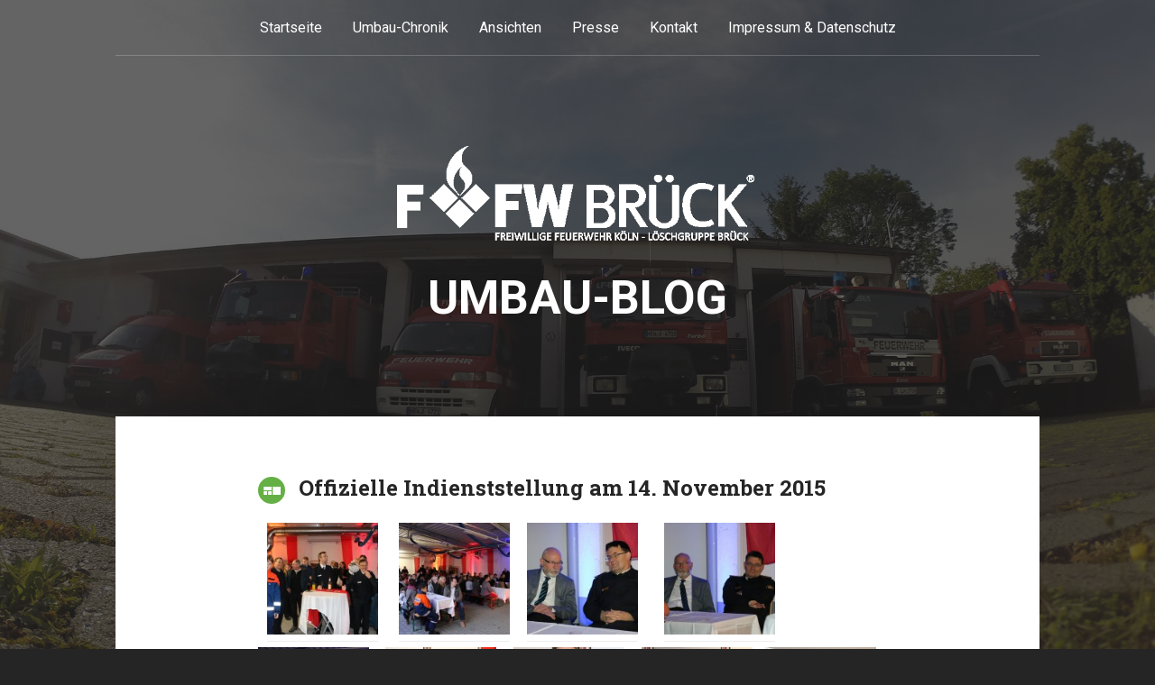

--- FILE ---
content_type: text/html; charset=UTF-8
request_url: http://umbau.ffw-brueck.de/
body_size: 13499
content:
<!DOCTYPE html>
<html lang="de">
<head>
	<meta charset="UTF-8">
	<meta name="viewport" content="width=device-width, initial-scale=1">
	
	<title>Umbau-BLOG | Freiwillige Feuerwehr Köln &#8211; Löschgruppe Brück</title>
	
	<link rel="profile" href="http://gmpg.org/xfn/11">
	<link rel="pingback" href="http://umbau.ffw-brueck.de/xmlrpc.php">

	<meta name='robots' content='max-image-preview:large' />
<link rel='dns-prefetch' href='//fonts.googleapis.com' />
<link rel="alternate" type="application/rss+xml" title="Umbau-BLOG &raquo; Feed" href="https://umbau.ffw-brueck.de/feed/" />
<link rel="alternate" type="application/rss+xml" title="Umbau-BLOG &raquo; Kommentar-Feed" href="https://umbau.ffw-brueck.de/comments/feed/" />
<script type="text/javascript">
/* <![CDATA[ */
window._wpemojiSettings = {"baseUrl":"https:\/\/s.w.org\/images\/core\/emoji\/15.0.3\/72x72\/","ext":".png","svgUrl":"https:\/\/s.w.org\/images\/core\/emoji\/15.0.3\/svg\/","svgExt":".svg","source":{"concatemoji":"http:\/\/umbau.ffw-brueck.de\/wp-includes\/js\/wp-emoji-release.min.js?ver=6.6.4"}};
/*! This file is auto-generated */
!function(i,n){var o,s,e;function c(e){try{var t={supportTests:e,timestamp:(new Date).valueOf()};sessionStorage.setItem(o,JSON.stringify(t))}catch(e){}}function p(e,t,n){e.clearRect(0,0,e.canvas.width,e.canvas.height),e.fillText(t,0,0);var t=new Uint32Array(e.getImageData(0,0,e.canvas.width,e.canvas.height).data),r=(e.clearRect(0,0,e.canvas.width,e.canvas.height),e.fillText(n,0,0),new Uint32Array(e.getImageData(0,0,e.canvas.width,e.canvas.height).data));return t.every(function(e,t){return e===r[t]})}function u(e,t,n){switch(t){case"flag":return n(e,"\ud83c\udff3\ufe0f\u200d\u26a7\ufe0f","\ud83c\udff3\ufe0f\u200b\u26a7\ufe0f")?!1:!n(e,"\ud83c\uddfa\ud83c\uddf3","\ud83c\uddfa\u200b\ud83c\uddf3")&&!n(e,"\ud83c\udff4\udb40\udc67\udb40\udc62\udb40\udc65\udb40\udc6e\udb40\udc67\udb40\udc7f","\ud83c\udff4\u200b\udb40\udc67\u200b\udb40\udc62\u200b\udb40\udc65\u200b\udb40\udc6e\u200b\udb40\udc67\u200b\udb40\udc7f");case"emoji":return!n(e,"\ud83d\udc26\u200d\u2b1b","\ud83d\udc26\u200b\u2b1b")}return!1}function f(e,t,n){var r="undefined"!=typeof WorkerGlobalScope&&self instanceof WorkerGlobalScope?new OffscreenCanvas(300,150):i.createElement("canvas"),a=r.getContext("2d",{willReadFrequently:!0}),o=(a.textBaseline="top",a.font="600 32px Arial",{});return e.forEach(function(e){o[e]=t(a,e,n)}),o}function t(e){var t=i.createElement("script");t.src=e,t.defer=!0,i.head.appendChild(t)}"undefined"!=typeof Promise&&(o="wpEmojiSettingsSupports",s=["flag","emoji"],n.supports={everything:!0,everythingExceptFlag:!0},e=new Promise(function(e){i.addEventListener("DOMContentLoaded",e,{once:!0})}),new Promise(function(t){var n=function(){try{var e=JSON.parse(sessionStorage.getItem(o));if("object"==typeof e&&"number"==typeof e.timestamp&&(new Date).valueOf()<e.timestamp+604800&&"object"==typeof e.supportTests)return e.supportTests}catch(e){}return null}();if(!n){if("undefined"!=typeof Worker&&"undefined"!=typeof OffscreenCanvas&&"undefined"!=typeof URL&&URL.createObjectURL&&"undefined"!=typeof Blob)try{var e="postMessage("+f.toString()+"("+[JSON.stringify(s),u.toString(),p.toString()].join(",")+"));",r=new Blob([e],{type:"text/javascript"}),a=new Worker(URL.createObjectURL(r),{name:"wpTestEmojiSupports"});return void(a.onmessage=function(e){c(n=e.data),a.terminate(),t(n)})}catch(e){}c(n=f(s,u,p))}t(n)}).then(function(e){for(var t in e)n.supports[t]=e[t],n.supports.everything=n.supports.everything&&n.supports[t],"flag"!==t&&(n.supports.everythingExceptFlag=n.supports.everythingExceptFlag&&n.supports[t]);n.supports.everythingExceptFlag=n.supports.everythingExceptFlag&&!n.supports.flag,n.DOMReady=!1,n.readyCallback=function(){n.DOMReady=!0}}).then(function(){return e}).then(function(){var e;n.supports.everything||(n.readyCallback(),(e=n.source||{}).concatemoji?t(e.concatemoji):e.wpemoji&&e.twemoji&&(t(e.twemoji),t(e.wpemoji)))}))}((window,document),window._wpemojiSettings);
/* ]]> */
</script>
<style id='wp-emoji-styles-inline-css' type='text/css'>

	img.wp-smiley, img.emoji {
		display: inline !important;
		border: none !important;
		box-shadow: none !important;
		height: 1em !important;
		width: 1em !important;
		margin: 0 0.07em !important;
		vertical-align: -0.1em !important;
		background: none !important;
		padding: 0 !important;
	}
</style>
<link rel='stylesheet' id='wp-block-library-css' href='http://umbau.ffw-brueck.de/wp-includes/css/dist/block-library/style.min.css?ver=6.6.4' type='text/css' media='all' />
<style id='classic-theme-styles-inline-css' type='text/css'>
/*! This file is auto-generated */
.wp-block-button__link{color:#fff;background-color:#32373c;border-radius:9999px;box-shadow:none;text-decoration:none;padding:calc(.667em + 2px) calc(1.333em + 2px);font-size:1.125em}.wp-block-file__button{background:#32373c;color:#fff;text-decoration:none}
</style>
<style id='global-styles-inline-css' type='text/css'>
:root{--wp--preset--aspect-ratio--square: 1;--wp--preset--aspect-ratio--4-3: 4/3;--wp--preset--aspect-ratio--3-4: 3/4;--wp--preset--aspect-ratio--3-2: 3/2;--wp--preset--aspect-ratio--2-3: 2/3;--wp--preset--aspect-ratio--16-9: 16/9;--wp--preset--aspect-ratio--9-16: 9/16;--wp--preset--color--black: #000000;--wp--preset--color--cyan-bluish-gray: #abb8c3;--wp--preset--color--white: #ffffff;--wp--preset--color--pale-pink: #f78da7;--wp--preset--color--vivid-red: #cf2e2e;--wp--preset--color--luminous-vivid-orange: #ff6900;--wp--preset--color--luminous-vivid-amber: #fcb900;--wp--preset--color--light-green-cyan: #7bdcb5;--wp--preset--color--vivid-green-cyan: #00d084;--wp--preset--color--pale-cyan-blue: #8ed1fc;--wp--preset--color--vivid-cyan-blue: #0693e3;--wp--preset--color--vivid-purple: #9b51e0;--wp--preset--gradient--vivid-cyan-blue-to-vivid-purple: linear-gradient(135deg,rgba(6,147,227,1) 0%,rgb(155,81,224) 100%);--wp--preset--gradient--light-green-cyan-to-vivid-green-cyan: linear-gradient(135deg,rgb(122,220,180) 0%,rgb(0,208,130) 100%);--wp--preset--gradient--luminous-vivid-amber-to-luminous-vivid-orange: linear-gradient(135deg,rgba(252,185,0,1) 0%,rgba(255,105,0,1) 100%);--wp--preset--gradient--luminous-vivid-orange-to-vivid-red: linear-gradient(135deg,rgba(255,105,0,1) 0%,rgb(207,46,46) 100%);--wp--preset--gradient--very-light-gray-to-cyan-bluish-gray: linear-gradient(135deg,rgb(238,238,238) 0%,rgb(169,184,195) 100%);--wp--preset--gradient--cool-to-warm-spectrum: linear-gradient(135deg,rgb(74,234,220) 0%,rgb(151,120,209) 20%,rgb(207,42,186) 40%,rgb(238,44,130) 60%,rgb(251,105,98) 80%,rgb(254,248,76) 100%);--wp--preset--gradient--blush-light-purple: linear-gradient(135deg,rgb(255,206,236) 0%,rgb(152,150,240) 100%);--wp--preset--gradient--blush-bordeaux: linear-gradient(135deg,rgb(254,205,165) 0%,rgb(254,45,45) 50%,rgb(107,0,62) 100%);--wp--preset--gradient--luminous-dusk: linear-gradient(135deg,rgb(255,203,112) 0%,rgb(199,81,192) 50%,rgb(65,88,208) 100%);--wp--preset--gradient--pale-ocean: linear-gradient(135deg,rgb(255,245,203) 0%,rgb(182,227,212) 50%,rgb(51,167,181) 100%);--wp--preset--gradient--electric-grass: linear-gradient(135deg,rgb(202,248,128) 0%,rgb(113,206,126) 100%);--wp--preset--gradient--midnight: linear-gradient(135deg,rgb(2,3,129) 0%,rgb(40,116,252) 100%);--wp--preset--font-size--small: 13px;--wp--preset--font-size--medium: 20px;--wp--preset--font-size--large: 36px;--wp--preset--font-size--x-large: 42px;--wp--preset--spacing--20: 0.44rem;--wp--preset--spacing--30: 0.67rem;--wp--preset--spacing--40: 1rem;--wp--preset--spacing--50: 1.5rem;--wp--preset--spacing--60: 2.25rem;--wp--preset--spacing--70: 3.38rem;--wp--preset--spacing--80: 5.06rem;--wp--preset--shadow--natural: 6px 6px 9px rgba(0, 0, 0, 0.2);--wp--preset--shadow--deep: 12px 12px 50px rgba(0, 0, 0, 0.4);--wp--preset--shadow--sharp: 6px 6px 0px rgba(0, 0, 0, 0.2);--wp--preset--shadow--outlined: 6px 6px 0px -3px rgba(255, 255, 255, 1), 6px 6px rgba(0, 0, 0, 1);--wp--preset--shadow--crisp: 6px 6px 0px rgba(0, 0, 0, 1);}:where(.is-layout-flex){gap: 0.5em;}:where(.is-layout-grid){gap: 0.5em;}body .is-layout-flex{display: flex;}.is-layout-flex{flex-wrap: wrap;align-items: center;}.is-layout-flex > :is(*, div){margin: 0;}body .is-layout-grid{display: grid;}.is-layout-grid > :is(*, div){margin: 0;}:where(.wp-block-columns.is-layout-flex){gap: 2em;}:where(.wp-block-columns.is-layout-grid){gap: 2em;}:where(.wp-block-post-template.is-layout-flex){gap: 1.25em;}:where(.wp-block-post-template.is-layout-grid){gap: 1.25em;}.has-black-color{color: var(--wp--preset--color--black) !important;}.has-cyan-bluish-gray-color{color: var(--wp--preset--color--cyan-bluish-gray) !important;}.has-white-color{color: var(--wp--preset--color--white) !important;}.has-pale-pink-color{color: var(--wp--preset--color--pale-pink) !important;}.has-vivid-red-color{color: var(--wp--preset--color--vivid-red) !important;}.has-luminous-vivid-orange-color{color: var(--wp--preset--color--luminous-vivid-orange) !important;}.has-luminous-vivid-amber-color{color: var(--wp--preset--color--luminous-vivid-amber) !important;}.has-light-green-cyan-color{color: var(--wp--preset--color--light-green-cyan) !important;}.has-vivid-green-cyan-color{color: var(--wp--preset--color--vivid-green-cyan) !important;}.has-pale-cyan-blue-color{color: var(--wp--preset--color--pale-cyan-blue) !important;}.has-vivid-cyan-blue-color{color: var(--wp--preset--color--vivid-cyan-blue) !important;}.has-vivid-purple-color{color: var(--wp--preset--color--vivid-purple) !important;}.has-black-background-color{background-color: var(--wp--preset--color--black) !important;}.has-cyan-bluish-gray-background-color{background-color: var(--wp--preset--color--cyan-bluish-gray) !important;}.has-white-background-color{background-color: var(--wp--preset--color--white) !important;}.has-pale-pink-background-color{background-color: var(--wp--preset--color--pale-pink) !important;}.has-vivid-red-background-color{background-color: var(--wp--preset--color--vivid-red) !important;}.has-luminous-vivid-orange-background-color{background-color: var(--wp--preset--color--luminous-vivid-orange) !important;}.has-luminous-vivid-amber-background-color{background-color: var(--wp--preset--color--luminous-vivid-amber) !important;}.has-light-green-cyan-background-color{background-color: var(--wp--preset--color--light-green-cyan) !important;}.has-vivid-green-cyan-background-color{background-color: var(--wp--preset--color--vivid-green-cyan) !important;}.has-pale-cyan-blue-background-color{background-color: var(--wp--preset--color--pale-cyan-blue) !important;}.has-vivid-cyan-blue-background-color{background-color: var(--wp--preset--color--vivid-cyan-blue) !important;}.has-vivid-purple-background-color{background-color: var(--wp--preset--color--vivid-purple) !important;}.has-black-border-color{border-color: var(--wp--preset--color--black) !important;}.has-cyan-bluish-gray-border-color{border-color: var(--wp--preset--color--cyan-bluish-gray) !important;}.has-white-border-color{border-color: var(--wp--preset--color--white) !important;}.has-pale-pink-border-color{border-color: var(--wp--preset--color--pale-pink) !important;}.has-vivid-red-border-color{border-color: var(--wp--preset--color--vivid-red) !important;}.has-luminous-vivid-orange-border-color{border-color: var(--wp--preset--color--luminous-vivid-orange) !important;}.has-luminous-vivid-amber-border-color{border-color: var(--wp--preset--color--luminous-vivid-amber) !important;}.has-light-green-cyan-border-color{border-color: var(--wp--preset--color--light-green-cyan) !important;}.has-vivid-green-cyan-border-color{border-color: var(--wp--preset--color--vivid-green-cyan) !important;}.has-pale-cyan-blue-border-color{border-color: var(--wp--preset--color--pale-cyan-blue) !important;}.has-vivid-cyan-blue-border-color{border-color: var(--wp--preset--color--vivid-cyan-blue) !important;}.has-vivid-purple-border-color{border-color: var(--wp--preset--color--vivid-purple) !important;}.has-vivid-cyan-blue-to-vivid-purple-gradient-background{background: var(--wp--preset--gradient--vivid-cyan-blue-to-vivid-purple) !important;}.has-light-green-cyan-to-vivid-green-cyan-gradient-background{background: var(--wp--preset--gradient--light-green-cyan-to-vivid-green-cyan) !important;}.has-luminous-vivid-amber-to-luminous-vivid-orange-gradient-background{background: var(--wp--preset--gradient--luminous-vivid-amber-to-luminous-vivid-orange) !important;}.has-luminous-vivid-orange-to-vivid-red-gradient-background{background: var(--wp--preset--gradient--luminous-vivid-orange-to-vivid-red) !important;}.has-very-light-gray-to-cyan-bluish-gray-gradient-background{background: var(--wp--preset--gradient--very-light-gray-to-cyan-bluish-gray) !important;}.has-cool-to-warm-spectrum-gradient-background{background: var(--wp--preset--gradient--cool-to-warm-spectrum) !important;}.has-blush-light-purple-gradient-background{background: var(--wp--preset--gradient--blush-light-purple) !important;}.has-blush-bordeaux-gradient-background{background: var(--wp--preset--gradient--blush-bordeaux) !important;}.has-luminous-dusk-gradient-background{background: var(--wp--preset--gradient--luminous-dusk) !important;}.has-pale-ocean-gradient-background{background: var(--wp--preset--gradient--pale-ocean) !important;}.has-electric-grass-gradient-background{background: var(--wp--preset--gradient--electric-grass) !important;}.has-midnight-gradient-background{background: var(--wp--preset--gradient--midnight) !important;}.has-small-font-size{font-size: var(--wp--preset--font-size--small) !important;}.has-medium-font-size{font-size: var(--wp--preset--font-size--medium) !important;}.has-large-font-size{font-size: var(--wp--preset--font-size--large) !important;}.has-x-large-font-size{font-size: var(--wp--preset--font-size--x-large) !important;}
:where(.wp-block-post-template.is-layout-flex){gap: 1.25em;}:where(.wp-block-post-template.is-layout-grid){gap: 1.25em;}
:where(.wp-block-columns.is-layout-flex){gap: 2em;}:where(.wp-block-columns.is-layout-grid){gap: 2em;}
:root :where(.wp-block-pullquote){font-size: 1.5em;line-height: 1.6;}
</style>
<link rel='stylesheet' id='contact-form-7-css' href='http://umbau.ffw-brueck.de/wp-content/plugins/contact-form-7/includes/css/styles.css?ver=5.9.8' type='text/css' media='all' />
<link rel='stylesheet' id='padhang-style-css' href='http://umbau.ffw-brueck.de/wp-content/themes/padhang/style.css?ver=6.6.4' type='text/css' media='all' />
<link rel='stylesheet' id='padhang-fonts-css' href='//fonts.googleapis.com/css?family=Roboto%3A400%2C400italic%2C700%2C700italic%7CRoboto+Slab%3A300%2C700&#038;subset=latin%2Clatin-ext&#038;ver=6.6.4' type='text/css' media='all' />
<link rel='stylesheet' id='slb_core-css' href='http://umbau.ffw-brueck.de/wp-content/plugins/simple-lightbox/client/css/app.css?ver=2.9.3' type='text/css' media='all' />
<script type="text/javascript" src="http://umbau.ffw-brueck.de/wp-includes/js/jquery/jquery.min.js?ver=3.7.1" id="jquery-core-js"></script>
<script type="text/javascript" src="http://umbau.ffw-brueck.de/wp-includes/js/jquery/jquery-migrate.min.js?ver=3.4.1" id="jquery-migrate-js"></script>
<link rel="https://api.w.org/" href="https://umbau.ffw-brueck.de/wp-json/" /><link rel="EditURI" type="application/rsd+xml" title="RSD" href="https://umbau.ffw-brueck.de/xmlrpc.php?rsd" />
<meta name="generator" content="WordPress 6.6.4" />

	<!-- Custom style -->
	<style type="text/css">
		
		.site-header, .site-content, .site-footer {
			width: 96%;
		}

		
		
		button, input[type="button"], input[type="reset"], input[type="submit"] {
			border-color: #65b045;
			color: #65b045;
		}

		.main-navigation ul li:hover > a, .main-navigation ul ul a:hover, .sticky .entry-title:before, .format-link .entry-title a:before, .format-video .entry-title:before, .format-audio .entry-title:before, .format-image .entry-title:before, .format-gallery .entry-title:before, .format-aside .entry-title:before, .format-status .entry-title:before, .format-quote .entry-content:before, .format-chat .entry-title:before, .format-link .entry-title a, button:hover, input[type="button"]:hover, input[type="reset"]:hover, input[type="submit"]:hover {
			background: #65b045;
		}

		a:hover, a:focus, a:active, .format-status .entry-content .avatar, input[type="text"]:focus, input[type="email"]:focus, input[type="url"]:focus, input[type="password"]:focus, input[type="search"]:focus, textarea:focus, select:focus {
			border-color: #65b045;
		}

		a, .entry-title a:hover {
			color: #65b045;
		}

		.comment-navigation a:hover, .paging-navigation a:hover, .post-navigation a:hover {
			background: #65b045;
			border-color: #65b045;	
		}

		.overlay {
			background: #222222;
			opacity: 0.7;
		}
	</style>
		<!-- custom background style -->
	<style type="text/css">
		body.custom-background { 
			background-color: #252525; background-image: url('http://umbau.ffw-brueck.de/wp-content/uploads/2014/08/bg.jpg'); background-repeat: no-repeat; background-position: top center; background-attachment: fixed;		}
	</style>
	</head>

<body class="home blog custom-background group-blog">
<div id="page" class="hfeed site">

	<header id="masthead" class="site-header" role="banner">
		<nav id="site-navigation" class="main-navigation" role="navigation">
			<a class="skip-link screen-reader-text" href="#content">Skip to content</a>

			<div class="menu-topmenue-container"><ul id="menu-topmenue" class="menu"><li id="menu-item-522" class="menu-item menu-item-type-custom menu-item-object-custom current-menu-item menu-item-522"><a href="https://umbau.ffw-brueck.de/" aria-current="page">Startseite</a></li>
<li id="menu-item-527" class="menu-item menu-item-type-post_type menu-item-object-page menu-item-527"><a href="https://umbau.ffw-brueck.de/umbau-chronik/">Umbau-Chronik</a></li>
<li id="menu-item-539" class="menu-item menu-item-type-post_type menu-item-object-page menu-item-539"><a href="https://umbau.ffw-brueck.de/ansichten/">Ansichten</a></li>
<li id="menu-item-523" class="menu-item menu-item-type-taxonomy menu-item-object-category menu-item-523"><a href="https://umbau.ffw-brueck.de/category/presse/">Presse</a></li>
<li id="menu-item-2441" class="menu-item menu-item-type-post_type menu-item-object-page menu-item-2441"><a href="https://umbau.ffw-brueck.de/kontakt/">Kontakt</a></li>
<li id="menu-item-521" class="menu-item menu-item-type-post_type menu-item-object-page menu-item-521"><a href="https://umbau.ffw-brueck.de/impressum-datenschutz/">Impressum &#038; Datenschutz</a></li>
</ul></div>		</nav><!-- #site-navigation -->

		<div class="site-branding">
			
							<a href="https://umbau.ffw-brueck.de/" rel="home">
					<img class="site-logo" src="http://umbau.ffw-brueck.de/wp-content/uploads/2014/08/logo1.gif" alt="Umbau-BLOG">
				</a>
						
							<h1 class="site-title"><a href="https://umbau.ffw-brueck.de/" rel="home">Umbau-BLOG</a></h1>
			
					</div>
	</header><!-- #masthead -->

	<div id="content" class="site-content">

	<div id="primary" class="content-area">
		<main id="main" class="site-main" role="main">

		
						
				
<article id="post-2412" class="post-2412 post type-post status-publish format-gallery hentry category-allgemein post_format-post-format-gallery">
	<header class="entry-header">

		
		<h2 class="entry-title"><a href="https://umbau.ffw-brueck.de/offizielle-indienststellung-am-14-november-2015/" rel="bookmark">Offizielle Indienststellung am 14. November 2015</a></h2>
	</header><!-- .entry-header -->

	<div class="entry-content">
		<div id='gallery-1' class='gallery galleryid-2412 gallery-columns-5 gallery-size-thumbnail'><figure class='gallery-item'>
			<div class='gallery-icon landscape'>
				<a href="https://umbau.ffw-brueck.de/offizielle-indienststellung-am-14-november-2015/img_8711/" data-slb-active="1" data-slb-asset="1570848385" data-slb-internal="2413" data-slb-group="2412"><img decoding="async" width="150" height="150" src="https://umbau.ffw-brueck.de/wp-content/uploads/2015/11/IMG_8711-150x150.jpg" class="attachment-thumbnail size-thumbnail" alt="" /></a>
			</div></figure><figure class='gallery-item'>
			<div class='gallery-icon landscape'>
				<a href="https://umbau.ffw-brueck.de/offizielle-indienststellung-am-14-november-2015/img_8719/" data-slb-active="1" data-slb-asset="1132498234" data-slb-internal="2414" data-slb-group="2412"><img decoding="async" width="150" height="150" src="https://umbau.ffw-brueck.de/wp-content/uploads/2015/11/IMG_8719-150x150.jpg" class="attachment-thumbnail size-thumbnail" alt="" /></a>
			</div></figure><figure class='gallery-item'>
			<div class='gallery-icon landscape'>
				<a href="https://umbau.ffw-brueck.de/offizielle-indienststellung-am-14-november-2015/img_8721/" data-slb-active="1" data-slb-asset="570131844" data-slb-internal="2415" data-slb-group="2412"><img decoding="async" width="150" height="150" src="https://umbau.ffw-brueck.de/wp-content/uploads/2015/11/IMG_8721-150x150.jpg" class="attachment-thumbnail size-thumbnail" alt="" /></a>
			</div></figure><figure class='gallery-item'>
			<div class='gallery-icon landscape'>
				<a href="https://umbau.ffw-brueck.de/offizielle-indienststellung-am-14-november-2015/img_8726/" data-slb-active="1" data-slb-asset="1528845170" data-slb-internal="2416" data-slb-group="2412"><img loading="lazy" decoding="async" width="150" height="150" src="https://umbau.ffw-brueck.de/wp-content/uploads/2015/11/IMG_8726-150x150.jpg" class="attachment-thumbnail size-thumbnail" alt="" /></a>
			</div></figure><figure class='gallery-item'>
			<div class='gallery-icon landscape'>
				<a href="https://umbau.ffw-brueck.de/offizielle-indienststellung-am-14-november-2015/img_8729/" data-slb-active="1" data-slb-asset="1661306764" data-slb-internal="2417" data-slb-group="2412"><img loading="lazy" decoding="async" width="150" height="150" src="https://umbau.ffw-brueck.de/wp-content/uploads/2015/11/IMG_8729-150x150.jpg" class="attachment-thumbnail size-thumbnail" alt="" /></a>
			</div></figure><figure class='gallery-item'>
			<div class='gallery-icon portrait'>
				<a href="https://umbau.ffw-brueck.de/offizielle-indienststellung-am-14-november-2015/img_8732/" data-slb-active="1" data-slb-asset="658626361" data-slb-internal="2418" data-slb-group="2412"><img loading="lazy" decoding="async" width="150" height="150" src="https://umbau.ffw-brueck.de/wp-content/uploads/2015/11/IMG_8732-150x150.jpg" class="attachment-thumbnail size-thumbnail" alt="" /></a>
			</div></figure><figure class='gallery-item'>
			<div class='gallery-icon landscape'>
				<a href="https://umbau.ffw-brueck.de/offizielle-indienststellung-am-14-november-2015/img_8734/" data-slb-active="1" data-slb-asset="1129874261" data-slb-internal="2419" data-slb-group="2412"><img loading="lazy" decoding="async" width="150" height="150" src="https://umbau.ffw-brueck.de/wp-content/uploads/2015/11/IMG_8734-150x150.jpg" class="attachment-thumbnail size-thumbnail" alt="" /></a>
			</div></figure><figure class='gallery-item'>
			<div class='gallery-icon portrait'>
				<a href="https://umbau.ffw-brueck.de/offizielle-indienststellung-am-14-november-2015/img_8737/" data-slb-active="1" data-slb-asset="1443834161" data-slb-internal="2420" data-slb-group="2412"><img loading="lazy" decoding="async" width="150" height="150" src="https://umbau.ffw-brueck.de/wp-content/uploads/2015/11/IMG_8737-150x150.jpg" class="attachment-thumbnail size-thumbnail" alt="" /></a>
			</div></figure><figure class='gallery-item'>
			<div class='gallery-icon portrait'>
				<a href="https://umbau.ffw-brueck.de/offizielle-indienststellung-am-14-november-2015/img_8738/" data-slb-active="1" data-slb-asset="2059662857" data-slb-internal="2421" data-slb-group="2412"><img loading="lazy" decoding="async" width="150" height="150" src="https://umbau.ffw-brueck.de/wp-content/uploads/2015/11/IMG_8738-150x150.jpg" class="attachment-thumbnail size-thumbnail" alt="" /></a>
			</div></figure><figure class='gallery-item'>
			<div class='gallery-icon landscape'>
				<a href="https://umbau.ffw-brueck.de/offizielle-indienststellung-am-14-november-2015/img_8743/" data-slb-active="1" data-slb-asset="1328233149" data-slb-internal="2422" data-slb-group="2412"><img loading="lazy" decoding="async" width="150" height="150" src="https://umbau.ffw-brueck.de/wp-content/uploads/2015/11/IMG_8743-150x150.jpg" class="attachment-thumbnail size-thumbnail" alt="" /></a>
			</div></figure><figure class='gallery-item'>
			<div class='gallery-icon landscape'>
				<a href="https://umbau.ffw-brueck.de/offizielle-indienststellung-am-14-november-2015/img_8744/" data-slb-active="1" data-slb-asset="885802278" data-slb-internal="2423" data-slb-group="2412"><img loading="lazy" decoding="async" width="150" height="150" src="https://umbau.ffw-brueck.de/wp-content/uploads/2015/11/IMG_8744-150x150.jpg" class="attachment-thumbnail size-thumbnail" alt="" /></a>
			</div></figure><figure class='gallery-item'>
			<div class='gallery-icon landscape'>
				<a href="https://umbau.ffw-brueck.de/offizielle-indienststellung-am-14-november-2015/img_8752/" data-slb-active="1" data-slb-asset="1729011278" data-slb-internal="2424" data-slb-group="2412"><img loading="lazy" decoding="async" width="150" height="150" src="https://umbau.ffw-brueck.de/wp-content/uploads/2015/11/IMG_8752-150x150.jpg" class="attachment-thumbnail size-thumbnail" alt="" /></a>
			</div></figure><figure class='gallery-item'>
			<div class='gallery-icon landscape'>
				<a href="https://umbau.ffw-brueck.de/offizielle-indienststellung-am-14-november-2015/img_8756/" data-slb-active="1" data-slb-asset="617814059" data-slb-internal="2425" data-slb-group="2412"><img loading="lazy" decoding="async" width="150" height="150" src="https://umbau.ffw-brueck.de/wp-content/uploads/2015/11/IMG_8756-150x150.jpg" class="attachment-thumbnail size-thumbnail" alt="" /></a>
			</div></figure><figure class='gallery-item'>
			<div class='gallery-icon portrait'>
				<a href="https://umbau.ffw-brueck.de/offizielle-indienststellung-am-14-november-2015/img_8758/" data-slb-active="1" data-slb-asset="430103605" data-slb-internal="2426" data-slb-group="2412"><img loading="lazy" decoding="async" width="150" height="150" src="https://umbau.ffw-brueck.de/wp-content/uploads/2015/11/IMG_8758-150x150.jpg" class="attachment-thumbnail size-thumbnail" alt="" /></a>
			</div></figure><figure class='gallery-item'>
			<div class='gallery-icon landscape'>
				<a href="https://umbau.ffw-brueck.de/offizielle-indienststellung-am-14-november-2015/img_8777/" data-slb-active="1" data-slb-asset="786879020" data-slb-internal="2429" data-slb-group="2412"><img loading="lazy" decoding="async" width="150" height="150" src="https://umbau.ffw-brueck.de/wp-content/uploads/2015/11/IMG_8777-150x150.jpg" class="attachment-thumbnail size-thumbnail" alt="" /></a>
			</div></figure><figure class='gallery-item'>
			<div class='gallery-icon landscape'>
				<a href="https://umbau.ffw-brueck.de/offizielle-indienststellung-am-14-november-2015/img_8787/" data-slb-active="1" data-slb-asset="936981970" data-slb-internal="2430" data-slb-group="2412"><img loading="lazy" decoding="async" width="150" height="150" src="https://umbau.ffw-brueck.de/wp-content/uploads/2015/11/IMG_8787-150x150.jpg" class="attachment-thumbnail size-thumbnail" alt="" /></a>
			</div></figure><figure class='gallery-item'>
			<div class='gallery-icon landscape'>
				<a href="https://umbau.ffw-brueck.de/offizielle-indienststellung-am-14-november-2015/img_8797-2/" data-slb-active="1" data-slb-asset="1757380847" data-slb-internal="2431" data-slb-group="2412"><img loading="lazy" decoding="async" width="150" height="150" src="https://umbau.ffw-brueck.de/wp-content/uploads/2015/11/IMG_8797-150x150.jpg" class="attachment-thumbnail size-thumbnail" alt="" /></a>
			</div></figure><figure class='gallery-item'>
			<div class='gallery-icon landscape'>
				<a href="https://umbau.ffw-brueck.de/offizielle-indienststellung-am-14-november-2015/img_8768/" data-slb-active="1" data-slb-asset="746036471" data-slb-internal="2427" data-slb-group="2412"><img loading="lazy" decoding="async" width="150" height="150" src="https://umbau.ffw-brueck.de/wp-content/uploads/2015/11/IMG_8768-150x150.jpg" class="attachment-thumbnail size-thumbnail" alt="" /></a>
			</div></figure>
		</div>

			</div><!-- .entry-content -->

			<div class="entry-meta">
			<span class="posted-on">Verfasst am <a href="https://umbau.ffw-brueck.de/offizielle-indienststellung-am-14-november-2015/" title="Zuletzt aktualisiert am: 18. November 2015" rel="bookmark"><time class="entry-date published updated" datetime="2015-11-14T22:23:02+02:00">14. November 2015</time></a></span><span class="byline"> von <span class="author vcard"><a class="url fn n" href="https://umbau.ffw-brueck.de/author/jonas-sprenger/">Jonas Sprenger</a></span></span>		</div><!-- .entry-meta -->
	
</article><!-- #post-## -->

			
				
<article id="post-2400" class="post-2400 post type-post status-publish format-gallery hentry category-allgemein post_format-post-format-gallery">
	<header class="entry-header">

		
		<h2 class="entry-title"><a href="https://umbau.ffw-brueck.de/einzug-am-17-oktober-2015/" rel="bookmark">Einzug am 17. Oktober 2015</a></h2>
	</header><!-- .entry-header -->

	<div class="entry-content">
		<div id='gallery-2' class='gallery galleryid-2400 gallery-columns-5 gallery-size-thumbnail'><figure class='gallery-item'>
			<div class='gallery-icon landscape'>
				<a href="https://umbau.ffw-brueck.de/einzug-am-17-oktober-2015/img_6783/" data-slb-active="1" data-slb-asset="70940036" data-slb-internal="2401" data-slb-group="2400"><img loading="lazy" decoding="async" width="150" height="150" src="https://umbau.ffw-brueck.de/wp-content/uploads/2015/11/IMG_6783-150x150.jpg" class="attachment-thumbnail size-thumbnail" alt="" /></a>
			</div></figure><figure class='gallery-item'>
			<div class='gallery-icon landscape'>
				<a href="https://umbau.ffw-brueck.de/einzug-am-17-oktober-2015/img_6791/" data-slb-active="1" data-slb-asset="642203639" data-slb-internal="2402" data-slb-group="2400"><img loading="lazy" decoding="async" width="150" height="150" src="https://umbau.ffw-brueck.de/wp-content/uploads/2015/11/IMG_6791-150x150.jpg" class="attachment-thumbnail size-thumbnail" alt="" /></a>
			</div></figure><figure class='gallery-item'>
			<div class='gallery-icon landscape'>
				<a href="https://umbau.ffw-brueck.de/einzug-am-17-oktober-2015/img_6792-panorama/" data-slb-active="1" data-slb-asset="1989971141" data-slb-internal="2403" data-slb-group="2400"><img loading="lazy" decoding="async" width="150" height="150" src="https://umbau.ffw-brueck.de/wp-content/uploads/2015/11/IMG_6792-Panorama-150x150.jpg" class="attachment-thumbnail size-thumbnail" alt="" /></a>
			</div></figure><figure class='gallery-item'>
			<div class='gallery-icon portrait'>
				<a href="https://umbau.ffw-brueck.de/einzug-am-17-oktober-2015/img_6799/" data-slb-active="1" data-slb-asset="888070780" data-slb-internal="2404" data-slb-group="2400"><img loading="lazy" decoding="async" width="150" height="150" src="https://umbau.ffw-brueck.de/wp-content/uploads/2015/11/IMG_6799-150x150.jpg" class="attachment-thumbnail size-thumbnail" alt="" /></a>
			</div></figure><figure class='gallery-item'>
			<div class='gallery-icon landscape'>
				<a href="https://umbau.ffw-brueck.de/einzug-am-17-oktober-2015/img_6800/" data-slb-active="1" data-slb-asset="329391877" data-slb-internal="2405" data-slb-group="2400"><img loading="lazy" decoding="async" width="150" height="150" src="https://umbau.ffw-brueck.de/wp-content/uploads/2015/11/IMG_6800-150x150.jpg" class="attachment-thumbnail size-thumbnail" alt="" /></a>
			</div></figure><figure class='gallery-item'>
			<div class='gallery-icon landscape'>
				<a href="https://umbau.ffw-brueck.de/einzug-am-17-oktober-2015/img_6805/" data-slb-active="1" data-slb-asset="845864894" data-slb-internal="2406" data-slb-group="2400"><img loading="lazy" decoding="async" width="150" height="150" src="https://umbau.ffw-brueck.de/wp-content/uploads/2015/11/IMG_6805-150x150.jpg" class="attachment-thumbnail size-thumbnail" alt="" /></a>
			</div></figure><figure class='gallery-item'>
			<div class='gallery-icon landscape'>
				<a href="https://umbau.ffw-brueck.de/einzug-am-17-oktober-2015/img_6910/" data-slb-active="1" data-slb-asset="1945462852" data-slb-internal="2407" data-slb-group="2400"><img loading="lazy" decoding="async" width="150" height="150" src="https://umbau.ffw-brueck.de/wp-content/uploads/2015/11/IMG_6910-150x150.jpg" class="attachment-thumbnail size-thumbnail" alt="" /></a>
			</div></figure><figure class='gallery-item'>
			<div class='gallery-icon portrait'>
				<a href="https://umbau.ffw-brueck.de/einzug-am-17-oktober-2015/img_6911/" data-slb-active="1" data-slb-asset="832034487" data-slb-internal="2408" data-slb-group="2400"><img loading="lazy" decoding="async" width="150" height="150" src="https://umbau.ffw-brueck.de/wp-content/uploads/2015/11/IMG_6911-150x150.jpg" class="attachment-thumbnail size-thumbnail" alt="" /></a>
			</div></figure><figure class='gallery-item'>
			<div class='gallery-icon landscape'>
				<a href="https://umbau.ffw-brueck.de/einzug-am-17-oktober-2015/img_6914/" data-slb-active="1" data-slb-asset="908936460" data-slb-internal="2409" data-slb-group="2400"><img loading="lazy" decoding="async" width="150" height="150" src="https://umbau.ffw-brueck.de/wp-content/uploads/2015/11/IMG_6914-150x150.jpg" class="attachment-thumbnail size-thumbnail" alt="" /></a>
			</div></figure><figure class='gallery-item'>
			<div class='gallery-icon landscape'>
				<a href="https://umbau.ffw-brueck.de/einzug-am-17-oktober-2015/unbenannt_hdr2-panorama/" data-slb-active="1" data-slb-asset="1218715513" data-slb-internal="2410" data-slb-group="2400"><img loading="lazy" decoding="async" width="150" height="150" src="https://umbau.ffw-brueck.de/wp-content/uploads/2015/11/Unbenannt_HDR2-Panorama-150x150.jpg" class="attachment-thumbnail size-thumbnail" alt="" /></a>
			</div></figure>
		</div>

			</div><!-- .entry-content -->

			<div class="entry-meta">
			<span class="posted-on">Verfasst am <a href="https://umbau.ffw-brueck.de/einzug-am-17-oktober-2015/" title="Zuletzt aktualisiert am: 18. November 2015" rel="bookmark"><time class="entry-date published updated" datetime="2015-10-17T17:19:57+02:00">17. Oktober 2015</time></a></span><span class="byline"> von <span class="author vcard"><a class="url fn n" href="https://umbau.ffw-brueck.de/author/jonas-sprenger/">Jonas Sprenger</a></span></span>		</div><!-- .entry-meta -->
	
</article><!-- #post-## -->

			
				
<article id="post-2370" class="post-2370 post type-post status-publish format-gallery hentry category-allgemein post_format-post-format-gallery">
	<header class="entry-header">

		
		<h2 class="entry-title"><a href="https://umbau.ffw-brueck.de/baustand-am-13-oktober-2015/" rel="bookmark">Baustand am 13. Oktober 2015</a></h2>
	</header><!-- .entry-header -->

	<div class="entry-content">
		<div id='gallery-3' class='gallery galleryid-2370 gallery-columns-5 gallery-size-thumbnail'><figure class='gallery-item'>
			<div class='gallery-icon landscape'>
				<a href="https://umbau.ffw-brueck.de/baustand-am-13-oktober-2015/img_7466-panorama/" data-slb-active="1" data-slb-asset="1951184647" data-slb-internal="2371" data-slb-group="2370"><img loading="lazy" decoding="async" width="150" height="150" src="https://umbau.ffw-brueck.de/wp-content/uploads/2015/11/IMG_7466-Panorama-150x150.jpg" class="attachment-thumbnail size-thumbnail" alt="" /></a>
			</div></figure><figure class='gallery-item'>
			<div class='gallery-icon landscape'>
				<a href="https://umbau.ffw-brueck.de/baustand-am-13-oktober-2015/img_7474-panorama/" data-slb-active="1" data-slb-asset="725512230" data-slb-internal="2372" data-slb-group="2370"><img loading="lazy" decoding="async" width="150" height="150" src="https://umbau.ffw-brueck.de/wp-content/uploads/2015/11/IMG_7474-Panorama-150x150.jpg" class="attachment-thumbnail size-thumbnail" alt="" /></a>
			</div></figure><figure class='gallery-item'>
			<div class='gallery-icon landscape'>
				<a href="https://umbau.ffw-brueck.de/baustand-am-13-oktober-2015/img_7539/" data-slb-active="1" data-slb-asset="882537767" data-slb-internal="2373" data-slb-group="2370"><img loading="lazy" decoding="async" width="150" height="150" src="https://umbau.ffw-brueck.de/wp-content/uploads/2015/11/IMG_7539-150x150.jpg" class="attachment-thumbnail size-thumbnail" alt="" /></a>
			</div></figure><figure class='gallery-item'>
			<div class='gallery-icon landscape'>
				<a href="https://umbau.ffw-brueck.de/baustand-am-13-oktober-2015/img_7544/" data-slb-active="1" data-slb-asset="1618409589" data-slb-internal="2374" data-slb-group="2370"><img loading="lazy" decoding="async" width="150" height="150" src="https://umbau.ffw-brueck.de/wp-content/uploads/2015/11/IMG_7544-150x150.jpg" class="attachment-thumbnail size-thumbnail" alt="" /></a>
			</div></figure><figure class='gallery-item'>
			<div class='gallery-icon portrait'>
				<a href="https://umbau.ffw-brueck.de/baustand-am-13-oktober-2015/img_7545/" data-slb-active="1" data-slb-asset="317100128" data-slb-internal="2375" data-slb-group="2370"><img loading="lazy" decoding="async" width="150" height="150" src="https://umbau.ffw-brueck.de/wp-content/uploads/2015/11/IMG_7545-150x150.jpg" class="attachment-thumbnail size-thumbnail" alt="" /></a>
			</div></figure><figure class='gallery-item'>
			<div class='gallery-icon landscape'>
				<a href="https://umbau.ffw-brueck.de/baustand-am-13-oktober-2015/img_7547-panorama/" data-slb-active="1" data-slb-asset="101656605" data-slb-internal="2376" data-slb-group="2370"><img loading="lazy" decoding="async" width="150" height="150" src="https://umbau.ffw-brueck.de/wp-content/uploads/2015/11/IMG_7547-Panorama-150x150.jpg" class="attachment-thumbnail size-thumbnail" alt="" /></a>
			</div></figure><figure class='gallery-item'>
			<div class='gallery-icon landscape'>
				<a href="https://umbau.ffw-brueck.de/baustand-am-13-oktober-2015/img_7552/" data-slb-active="1" data-slb-asset="1864305828" data-slb-internal="2377" data-slb-group="2370"><img loading="lazy" decoding="async" width="150" height="150" src="https://umbau.ffw-brueck.de/wp-content/uploads/2015/11/IMG_7552-150x150.jpg" class="attachment-thumbnail size-thumbnail" alt="" /></a>
			</div></figure><figure class='gallery-item'>
			<div class='gallery-icon landscape'>
				<a href="https://umbau.ffw-brueck.de/baustand-am-13-oktober-2015/img_7554/" data-slb-active="1" data-slb-asset="342015161" data-slb-internal="2378" data-slb-group="2370"><img loading="lazy" decoding="async" width="150" height="150" src="https://umbau.ffw-brueck.de/wp-content/uploads/2015/11/IMG_7554-150x150.jpg" class="attachment-thumbnail size-thumbnail" alt="" /></a>
			</div></figure><figure class='gallery-item'>
			<div class='gallery-icon portrait'>
				<a href="https://umbau.ffw-brueck.de/baustand-am-13-oktober-2015/img_7555/" data-slb-active="1" data-slb-asset="128508805" data-slb-internal="2379" data-slb-group="2370"><img loading="lazy" decoding="async" width="150" height="150" src="https://umbau.ffw-brueck.de/wp-content/uploads/2015/11/IMG_7555-150x150.jpg" class="attachment-thumbnail size-thumbnail" alt="" /></a>
			</div></figure><figure class='gallery-item'>
			<div class='gallery-icon landscape'>
				<a href="https://umbau.ffw-brueck.de/baustand-am-13-oktober-2015/img_7556/" data-slb-active="1" data-slb-asset="963037091" data-slb-internal="2380" data-slb-group="2370"><img loading="lazy" decoding="async" width="150" height="150" src="https://umbau.ffw-brueck.de/wp-content/uploads/2015/11/IMG_7556-150x150.jpg" class="attachment-thumbnail size-thumbnail" alt="" /></a>
			</div></figure><figure class='gallery-item'>
			<div class='gallery-icon landscape'>
				<a href="https://umbau.ffw-brueck.de/baustand-am-13-oktober-2015/img_7557/" data-slb-active="1" data-slb-asset="119314255" data-slb-internal="2381" data-slb-group="2370"><img loading="lazy" decoding="async" width="150" height="150" src="https://umbau.ffw-brueck.de/wp-content/uploads/2015/11/IMG_7557-150x150.jpg" class="attachment-thumbnail size-thumbnail" alt="" /></a>
			</div></figure><figure class='gallery-item'>
			<div class='gallery-icon landscape'>
				<a href="https://umbau.ffw-brueck.de/baustand-am-13-oktober-2015/img_7559/" data-slb-active="1" data-slb-asset="1901296187" data-slb-internal="2382" data-slb-group="2370"><img loading="lazy" decoding="async" width="150" height="150" src="https://umbau.ffw-brueck.de/wp-content/uploads/2015/11/IMG_7559-150x150.jpg" class="attachment-thumbnail size-thumbnail" alt="" /></a>
			</div></figure><figure class='gallery-item'>
			<div class='gallery-icon landscape'>
				<a href="https://umbau.ffw-brueck.de/baustand-am-13-oktober-2015/img_7560/" data-slb-active="1" data-slb-asset="1213445490" data-slb-internal="2383" data-slb-group="2370"><img loading="lazy" decoding="async" width="150" height="150" src="https://umbau.ffw-brueck.de/wp-content/uploads/2015/11/IMG_7560-150x150.jpg" class="attachment-thumbnail size-thumbnail" alt="" /></a>
			</div></figure><figure class='gallery-item'>
			<div class='gallery-icon landscape'>
				<a href="https://umbau.ffw-brueck.de/baustand-am-13-oktober-2015/img_7561/" data-slb-active="1" data-slb-asset="1158466303" data-slb-internal="2384" data-slb-group="2370"><img loading="lazy" decoding="async" width="150" height="150" src="https://umbau.ffw-brueck.de/wp-content/uploads/2015/11/IMG_7561-150x150.jpg" class="attachment-thumbnail size-thumbnail" alt="" /></a>
			</div></figure><figure class='gallery-item'>
			<div class='gallery-icon landscape'>
				<a href="https://umbau.ffw-brueck.de/baustand-am-13-oktober-2015/img_7562/" data-slb-active="1" data-slb-asset="82311772" data-slb-internal="2385" data-slb-group="2370"><img loading="lazy" decoding="async" width="150" height="150" src="https://umbau.ffw-brueck.de/wp-content/uploads/2015/11/IMG_7562-150x150.jpg" class="attachment-thumbnail size-thumbnail" alt="" /></a>
			</div></figure><figure class='gallery-item'>
			<div class='gallery-icon landscape'>
				<a href="https://umbau.ffw-brueck.de/baustand-am-13-oktober-2015/img_7563-2/" data-slb-active="1" data-slb-asset="368574005" data-slb-internal="2386" data-slb-group="2370"><img loading="lazy" decoding="async" width="150" height="150" src="https://umbau.ffw-brueck.de/wp-content/uploads/2015/11/IMG_7563-150x150.jpg" class="attachment-thumbnail size-thumbnail" alt="" /></a>
			</div></figure><figure class='gallery-item'>
			<div class='gallery-icon landscape'>
				<a href="https://umbau.ffw-brueck.de/baustand-am-13-oktober-2015/img_7564/" data-slb-active="1" data-slb-asset="513996786" data-slb-internal="2387" data-slb-group="2370"><img loading="lazy" decoding="async" width="150" height="150" src="https://umbau.ffw-brueck.de/wp-content/uploads/2015/11/IMG_7564-150x150.jpg" class="attachment-thumbnail size-thumbnail" alt="" /></a>
			</div></figure><figure class='gallery-item'>
			<div class='gallery-icon landscape'>
				<a href="https://umbau.ffw-brueck.de/baustand-am-13-oktober-2015/img_7571/" data-slb-active="1" data-slb-asset="1564109431" data-slb-internal="2388" data-slb-group="2370"><img loading="lazy" decoding="async" width="150" height="150" src="https://umbau.ffw-brueck.de/wp-content/uploads/2015/11/IMG_7571-150x150.jpg" class="attachment-thumbnail size-thumbnail" alt="" /></a>
			</div></figure><figure class='gallery-item'>
			<div class='gallery-icon landscape'>
				<a href="https://umbau.ffw-brueck.de/baustand-am-13-oktober-2015/img_7572-panorama/" data-slb-active="1" data-slb-asset="1119691932" data-slb-internal="2389" data-slb-group="2370"><img loading="lazy" decoding="async" width="150" height="150" src="https://umbau.ffw-brueck.de/wp-content/uploads/2015/11/IMG_7572-Panorama-150x150.jpg" class="attachment-thumbnail size-thumbnail" alt="" /></a>
			</div></figure><figure class='gallery-item'>
			<div class='gallery-icon landscape'>
				<a href="https://umbau.ffw-brueck.de/baustand-am-13-oktober-2015/img_7579/" data-slb-active="1" data-slb-asset="2083969478" data-slb-internal="2390" data-slb-group="2370"><img loading="lazy" decoding="async" width="150" height="150" src="https://umbau.ffw-brueck.de/wp-content/uploads/2015/11/IMG_7579-150x150.jpg" class="attachment-thumbnail size-thumbnail" alt="" /></a>
			</div></figure><figure class='gallery-item'>
			<div class='gallery-icon portrait'>
				<a href="https://umbau.ffw-brueck.de/baustand-am-13-oktober-2015/img_7581/" data-slb-active="1" data-slb-asset="1235632234" data-slb-internal="2391" data-slb-group="2370"><img loading="lazy" decoding="async" width="150" height="150" src="https://umbau.ffw-brueck.de/wp-content/uploads/2015/11/IMG_7581-150x150.jpg" class="attachment-thumbnail size-thumbnail" alt="" /></a>
			</div></figure><figure class='gallery-item'>
			<div class='gallery-icon landscape'>
				<a href="https://umbau.ffw-brueck.de/baustand-am-13-oktober-2015/img_7582-panorama/" data-slb-active="1" data-slb-asset="2103392768" data-slb-internal="2392" data-slb-group="2370"><img loading="lazy" decoding="async" width="150" height="150" src="https://umbau.ffw-brueck.de/wp-content/uploads/2015/11/IMG_7582-Panorama-150x150.jpg" class="attachment-thumbnail size-thumbnail" alt="" /></a>
			</div></figure><figure class='gallery-item'>
			<div class='gallery-icon landscape'>
				<a href="https://umbau.ffw-brueck.de/baustand-am-13-oktober-2015/img_7583-panorama/" data-slb-active="1" data-slb-asset="891214242" data-slb-internal="2393" data-slb-group="2370"><img loading="lazy" decoding="async" width="150" height="150" src="https://umbau.ffw-brueck.de/wp-content/uploads/2015/11/IMG_7583-Panorama-150x150.jpg" class="attachment-thumbnail size-thumbnail" alt="" /></a>
			</div></figure><figure class='gallery-item'>
			<div class='gallery-icon landscape'>
				<a href="https://umbau.ffw-brueck.de/baustand-am-13-oktober-2015/img_7591/" data-slb-active="1" data-slb-asset="1541545997" data-slb-internal="2394" data-slb-group="2370"><img loading="lazy" decoding="async" width="150" height="150" src="https://umbau.ffw-brueck.de/wp-content/uploads/2015/11/IMG_7591-150x150.jpg" class="attachment-thumbnail size-thumbnail" alt="" /></a>
			</div></figure><figure class='gallery-item'>
			<div class='gallery-icon landscape'>
				<a href="https://umbau.ffw-brueck.de/baustand-am-13-oktober-2015/img_7592/" data-slb-active="1" data-slb-asset="549491052" data-slb-internal="2395" data-slb-group="2370"><img loading="lazy" decoding="async" width="150" height="150" src="https://umbau.ffw-brueck.de/wp-content/uploads/2015/11/IMG_7592-150x150.jpg" class="attachment-thumbnail size-thumbnail" alt="" /></a>
			</div></figure><figure class='gallery-item'>
			<div class='gallery-icon landscape'>
				<a href="https://umbau.ffw-brueck.de/baustand-am-13-oktober-2015/img_7594/" data-slb-active="1" data-slb-asset="1152548474" data-slb-internal="2396" data-slb-group="2370"><img loading="lazy" decoding="async" width="150" height="150" src="https://umbau.ffw-brueck.de/wp-content/uploads/2015/11/IMG_7594-150x150.jpg" class="attachment-thumbnail size-thumbnail" alt="" /></a>
			</div></figure><figure class='gallery-item'>
			<div class='gallery-icon landscape'>
				<a href="https://umbau.ffw-brueck.de/baustand-am-13-oktober-2015/img_7595/" data-slb-active="1" data-slb-asset="1312088313" data-slb-internal="2397" data-slb-group="2370"><img loading="lazy" decoding="async" width="150" height="150" src="https://umbau.ffw-brueck.de/wp-content/uploads/2015/11/IMG_7595-150x150.jpg" class="attachment-thumbnail size-thumbnail" alt="" /></a>
			</div></figure><figure class='gallery-item'>
			<div class='gallery-icon landscape'>
				<a href="https://umbau.ffw-brueck.de/baustand-am-13-oktober-2015/img_7596/" data-slb-active="1" data-slb-asset="1014123196" data-slb-internal="2398" data-slb-group="2370"><img loading="lazy" decoding="async" width="150" height="150" src="https://umbau.ffw-brueck.de/wp-content/uploads/2015/11/IMG_7596-150x150.jpg" class="attachment-thumbnail size-thumbnail" alt="" /></a>
			</div></figure>
		</div>

			</div><!-- .entry-content -->

			<div class="entry-meta">
			<span class="posted-on">Verfasst am <a href="https://umbau.ffw-brueck.de/baustand-am-13-oktober-2015/" title="Zuletzt aktualisiert am: 18. November 2015" rel="bookmark"><time class="entry-date published updated" datetime="2015-10-13T17:13:59+02:00">13. Oktober 2015</time></a></span><span class="byline"> von <span class="author vcard"><a class="url fn n" href="https://umbau.ffw-brueck.de/author/jonas-sprenger/">Jonas Sprenger</a></span></span>		</div><!-- .entry-meta -->
	
</article><!-- #post-## -->

			
				
<article id="post-2360" class="post-2360 post type-post status-publish format-gallery hentry category-allgemein post_format-post-format-gallery">
	<header class="entry-header">

		
		<h2 class="entry-title"><a href="https://umbau.ffw-brueck.de/baustand-am-06-oktober-2015/" rel="bookmark">Baustand am 06. Oktober 2015</a></h2>
	</header><!-- .entry-header -->

	<div class="entry-content">
		<div id='gallery-4' class='gallery galleryid-2360 gallery-columns-5 gallery-size-thumbnail'><figure class='gallery-item'>
			<div class='gallery-icon landscape'>
				<a href="https://umbau.ffw-brueck.de/baustand-am-06-oktober-2015/img_6687/" data-slb-active="1" data-slb-asset="427857564" data-slb-internal="2361" data-slb-group="2360"><img loading="lazy" decoding="async" width="150" height="150" src="https://umbau.ffw-brueck.de/wp-content/uploads/2015/11/IMG_6687-150x150.jpg" class="attachment-thumbnail size-thumbnail" alt="" /></a>
			</div></figure><figure class='gallery-item'>
			<div class='gallery-icon landscape'>
				<a href="https://umbau.ffw-brueck.de/baustand-am-06-oktober-2015/img_6690/" data-slb-active="1" data-slb-asset="833598742" data-slb-internal="2362" data-slb-group="2360"><img loading="lazy" decoding="async" width="150" height="150" src="https://umbau.ffw-brueck.de/wp-content/uploads/2015/11/IMG_6690-150x150.jpg" class="attachment-thumbnail size-thumbnail" alt="" /></a>
			</div></figure><figure class='gallery-item'>
			<div class='gallery-icon landscape'>
				<a href="https://umbau.ffw-brueck.de/baustand-am-06-oktober-2015/img_6693-panorama/" data-slb-active="1" data-slb-asset="1285400" data-slb-internal="2363" data-slb-group="2360"><img loading="lazy" decoding="async" width="150" height="150" src="https://umbau.ffw-brueck.de/wp-content/uploads/2015/11/IMG_6693-Panorama-150x150.jpg" class="attachment-thumbnail size-thumbnail" alt="" /></a>
			</div></figure><figure class='gallery-item'>
			<div class='gallery-icon landscape'>
				<a href="https://umbau.ffw-brueck.de/baustand-am-06-oktober-2015/img_6710/" data-slb-active="1" data-slb-asset="610111036" data-slb-internal="2364" data-slb-group="2360"><img loading="lazy" decoding="async" width="150" height="150" src="https://umbau.ffw-brueck.de/wp-content/uploads/2015/11/IMG_6710-150x150.jpg" class="attachment-thumbnail size-thumbnail" alt="" /></a>
			</div></figure><figure class='gallery-item'>
			<div class='gallery-icon portrait'>
				<a href="https://umbau.ffw-brueck.de/baustand-am-06-oktober-2015/img_6711/" data-slb-active="1" data-slb-asset="1592818664" data-slb-internal="2365" data-slb-group="2360"><img loading="lazy" decoding="async" width="150" height="150" src="https://umbau.ffw-brueck.de/wp-content/uploads/2015/11/IMG_6711-150x150.jpg" class="attachment-thumbnail size-thumbnail" alt="" /></a>
			</div></figure><figure class='gallery-item'>
			<div class='gallery-icon portrait'>
				<a href="https://umbau.ffw-brueck.de/baustand-am-06-oktober-2015/img_6717/" data-slb-active="1" data-slb-asset="434448793" data-slb-internal="2366" data-slb-group="2360"><img loading="lazy" decoding="async" width="150" height="150" src="https://umbau.ffw-brueck.de/wp-content/uploads/2015/11/IMG_6717-150x150.jpg" class="attachment-thumbnail size-thumbnail" alt="" /></a>
			</div></figure><figure class='gallery-item'>
			<div class='gallery-icon landscape'>
				<a href="https://umbau.ffw-brueck.de/baustand-am-06-oktober-2015/img_6723/" data-slb-active="1" data-slb-asset="38657589" data-slb-internal="2367" data-slb-group="2360"><img loading="lazy" decoding="async" width="150" height="150" src="https://umbau.ffw-brueck.de/wp-content/uploads/2015/11/IMG_6723-150x150.jpg" class="attachment-thumbnail size-thumbnail" alt="" /></a>
			</div></figure><figure class='gallery-item'>
			<div class='gallery-icon landscape'>
				<a href="https://umbau.ffw-brueck.de/baustand-am-06-oktober-2015/img_6745/" data-slb-active="1" data-slb-asset="1352666676" data-slb-internal="2368" data-slb-group="2360"><img loading="lazy" decoding="async" width="150" height="150" src="https://umbau.ffw-brueck.de/wp-content/uploads/2015/11/IMG_6745-150x150.jpg" class="attachment-thumbnail size-thumbnail" alt="" /></a>
			</div></figure>
		</div>

			</div><!-- .entry-content -->

			<div class="entry-meta">
			<span class="posted-on">Verfasst am <a href="https://umbau.ffw-brueck.de/baustand-am-06-oktober-2015/" title="Zuletzt aktualisiert am: 18. November 2015" rel="bookmark"><time class="entry-date published updated" datetime="2015-10-06T17:11:51+02:00">6. Oktober 2015</time></a></span><span class="byline"> von <span class="author vcard"><a class="url fn n" href="https://umbau.ffw-brueck.de/author/jonas-sprenger/">Jonas Sprenger</a></span></span>		</div><!-- .entry-meta -->
	
</article><!-- #post-## -->

			
				
<article id="post-2353" class="post-2353 post type-post status-publish format-gallery hentry category-allgemein post_format-post-format-gallery">
	<header class="entry-header">

		
		<h2 class="entry-title"><a href="https://umbau.ffw-brueck.de/baustand-am-22-september-2015/" rel="bookmark">Baustand am 22. September 2015</a></h2>
	</header><!-- .entry-header -->

	<div class="entry-content">
		<div id='gallery-5' class='gallery galleryid-2353 gallery-columns-5 gallery-size-thumbnail'><figure class='gallery-item'>
			<div class='gallery-icon landscape'>
				<a href="https://umbau.ffw-brueck.de/baustand-am-22-september-2015/img_6642/" data-slb-active="1" data-slb-asset="11822766" data-slb-internal="2354" data-slb-group="2353"><img loading="lazy" decoding="async" width="150" height="150" src="https://umbau.ffw-brueck.de/wp-content/uploads/2015/11/IMG_6642-150x150.jpg" class="attachment-thumbnail size-thumbnail" alt="" /></a>
			</div></figure><figure class='gallery-item'>
			<div class='gallery-icon portrait'>
				<a href="https://umbau.ffw-brueck.de/baustand-am-22-september-2015/img_6646/" data-slb-active="1" data-slb-asset="1548879734" data-slb-internal="2355" data-slb-group="2353"><img loading="lazy" decoding="async" width="150" height="150" src="https://umbau.ffw-brueck.de/wp-content/uploads/2015/11/IMG_6646-150x150.jpg" class="attachment-thumbnail size-thumbnail" alt="" /></a>
			</div></figure><figure class='gallery-item'>
			<div class='gallery-icon portrait'>
				<a href="https://umbau.ffw-brueck.de/baustand-am-22-september-2015/img_6649/" data-slb-active="1" data-slb-asset="7771749" data-slb-internal="2356" data-slb-group="2353"><img loading="lazy" decoding="async" width="150" height="150" src="https://umbau.ffw-brueck.de/wp-content/uploads/2015/11/IMG_6649-150x150.jpg" class="attachment-thumbnail size-thumbnail" alt="" /></a>
			</div></figure><figure class='gallery-item'>
			<div class='gallery-icon landscape'>
				<a href="https://umbau.ffw-brueck.de/baustand-am-22-september-2015/img_6652/" data-slb-active="1" data-slb-asset="179529770" data-slb-internal="2357" data-slb-group="2353"><img loading="lazy" decoding="async" width="150" height="150" src="https://umbau.ffw-brueck.de/wp-content/uploads/2015/11/IMG_6652-150x150.jpg" class="attachment-thumbnail size-thumbnail" alt="" /></a>
			</div></figure><figure class='gallery-item'>
			<div class='gallery-icon landscape'>
				<a href="https://umbau.ffw-brueck.de/baustand-am-22-september-2015/img_6663/" data-slb-active="1" data-slb-asset="1347395360" data-slb-internal="2358" data-slb-group="2353"><img loading="lazy" decoding="async" width="150" height="150" src="https://umbau.ffw-brueck.de/wp-content/uploads/2015/11/IMG_6663-150x150.jpg" class="attachment-thumbnail size-thumbnail" alt="" /></a>
			</div></figure>
		</div>

			</div><!-- .entry-content -->

			<div class="entry-meta">
			<span class="posted-on">Verfasst am <a href="https://umbau.ffw-brueck.de/baustand-am-22-september-2015/" title="Zuletzt aktualisiert am: 18. November 2015" rel="bookmark"><time class="entry-date published updated" datetime="2015-09-22T17:01:06+02:00">22. September 2015</time></a></span><span class="byline"> von <span class="author vcard"><a class="url fn n" href="https://umbau.ffw-brueck.de/author/jonas-sprenger/">Jonas Sprenger</a></span></span>		</div><!-- .entry-meta -->
	
</article><!-- #post-## -->

			
				<nav class="navigation paging-navigation" role="navigation">
		<h1 class="screen-reader-text">Posts navigation</h1>
		<div class="nav-links">

						<div class="nav-previous"><a href="https://umbau.ffw-brueck.de/page/2/" ><span class="meta-nav">&larr;</span> Ältere Beiträge</a></div>
			
			
		</div><!-- .nav-links -->
	</nav><!-- .navigation -->
	
		
		</main><!-- #main -->
	</div><!-- #primary -->


	<div id="secondary" class="widget-area" role="complementary">
		
					<div class="left-widget-area">
				
		<aside id="recent-posts-3" class="widget widget_recent_entries">
		<h4 class="widget-title">Neueste Beiträge</h4>
		<ul>
											<li>
					<a href="https://umbau.ffw-brueck.de/offizielle-indienststellung-am-14-november-2015/">Offizielle Indienststellung am 14. November 2015</a>
									</li>
											<li>
					<a href="https://umbau.ffw-brueck.de/einzug-am-17-oktober-2015/">Einzug am 17. Oktober 2015</a>
									</li>
											<li>
					<a href="https://umbau.ffw-brueck.de/baustand-am-13-oktober-2015/">Baustand am 13. Oktober 2015</a>
									</li>
											<li>
					<a href="https://umbau.ffw-brueck.de/baustand-am-06-oktober-2015/">Baustand am 06. Oktober 2015</a>
									</li>
											<li>
					<a href="https://umbau.ffw-brueck.de/baustand-am-22-september-2015/">Baustand am 22. September 2015</a>
									</li>
					</ul>

		</aside><aside id="archives-2" class="widget widget_archive"><h4 class="widget-title">Archiv</h4>		<label class="screen-reader-text" for="archives-dropdown-2">Archiv</label>
		<select id="archives-dropdown-2" name="archive-dropdown">
			
			<option value="">Monat auswählen</option>
				<option value='https://umbau.ffw-brueck.de/2015/11/'> November 2015 </option>
	<option value='https://umbau.ffw-brueck.de/2015/10/'> Oktober 2015 </option>
	<option value='https://umbau.ffw-brueck.de/2015/09/'> September 2015 </option>
	<option value='https://umbau.ffw-brueck.de/2015/08/'> August 2015 </option>
	<option value='https://umbau.ffw-brueck.de/2015/07/'> Juli 2015 </option>
	<option value='https://umbau.ffw-brueck.de/2015/06/'> Juni 2015 </option>
	<option value='https://umbau.ffw-brueck.de/2015/05/'> Mai 2015 </option>
	<option value='https://umbau.ffw-brueck.de/2015/04/'> April 2015 </option>
	<option value='https://umbau.ffw-brueck.de/2015/03/'> März 2015 </option>
	<option value='https://umbau.ffw-brueck.de/2015/02/'> Februar 2015 </option>
	<option value='https://umbau.ffw-brueck.de/2015/01/'> Januar 2015 </option>
	<option value='https://umbau.ffw-brueck.de/2014/12/'> Dezember 2014 </option>
	<option value='https://umbau.ffw-brueck.de/2014/11/'> November 2014 </option>
	<option value='https://umbau.ffw-brueck.de/2014/10/'> Oktober 2014 </option>
	<option value='https://umbau.ffw-brueck.de/2014/09/'> September 2014 </option>
	<option value='https://umbau.ffw-brueck.de/2014/08/'> August 2014 </option>
	<option value='https://umbau.ffw-brueck.de/2014/07/'> Juli 2014 </option>
	<option value='https://umbau.ffw-brueck.de/2014/06/'> Juni 2014 </option>
	<option value='https://umbau.ffw-brueck.de/2014/04/'> April 2014 </option>
	<option value='https://umbau.ffw-brueck.de/2014/02/'> Februar 2014 </option>
	<option value='https://umbau.ffw-brueck.de/2012/09/'> September 2012 </option>
	<option value='https://umbau.ffw-brueck.de/2010/03/'> März 2010 </option>
	<option value='https://umbau.ffw-brueck.de/2009/12/'> Dezember 2009 </option>
	<option value='https://umbau.ffw-brueck.de/2009/10/'> Oktober 2009 </option>
	<option value='https://umbau.ffw-brueck.de/2009/07/'> Juli 2009 </option>
	<option value='https://umbau.ffw-brueck.de/2009/03/'> März 2009 </option>
	<option value='https://umbau.ffw-brueck.de/2009/01/'> Januar 2009 </option>
	<option value='https://umbau.ffw-brueck.de/2008/12/'> Dezember 2008 </option>

		</select>

			<script type="text/javascript">
/* <![CDATA[ */

(function() {
	var dropdown = document.getElementById( "archives-dropdown-2" );
	function onSelectChange() {
		if ( dropdown.options[ dropdown.selectedIndex ].value !== '' ) {
			document.location.href = this.options[ this.selectedIndex ].value;
		}
	}
	dropdown.onchange = onSelectChange;
})();

/* ]]> */
</script>
</aside>			</div><!-- .left-widget-area -->
		
					<div class="right-widget-area">
				<aside id="calendar-3" class="widget widget_calendar"><div id="calendar_wrap" class="calendar_wrap"><table id="wp-calendar" class="wp-calendar-table">
	<caption>Januar 2026</caption>
	<thead>
	<tr>
		<th scope="col" title="Montag">M</th>
		<th scope="col" title="Dienstag">D</th>
		<th scope="col" title="Mittwoch">M</th>
		<th scope="col" title="Donnerstag">D</th>
		<th scope="col" title="Freitag">F</th>
		<th scope="col" title="Samstag">S</th>
		<th scope="col" title="Sonntag">S</th>
	</tr>
	</thead>
	<tbody>
	<tr>
		<td colspan="3" class="pad">&nbsp;</td><td>1</td><td>2</td><td>3</td><td>4</td>
	</tr>
	<tr>
		<td>5</td><td>6</td><td>7</td><td>8</td><td>9</td><td>10</td><td>11</td>
	</tr>
	<tr>
		<td>12</td><td>13</td><td>14</td><td>15</td><td>16</td><td>17</td><td>18</td>
	</tr>
	<tr>
		<td>19</td><td>20</td><td>21</td><td>22</td><td>23</td><td>24</td><td>25</td>
	</tr>
	<tr>
		<td>26</td><td>27</td><td id="today">28</td><td>29</td><td>30</td><td>31</td>
		<td class="pad" colspan="1">&nbsp;</td>
	</tr>
	</tbody>
	</table><nav aria-label="Vorherige und nächste Monate" class="wp-calendar-nav">
		<span class="wp-calendar-nav-prev"><a href="https://umbau.ffw-brueck.de/2015/11/">&laquo; Nov.</a></span>
		<span class="pad">&nbsp;</span>
		<span class="wp-calendar-nav-next">&nbsp;</span>
	</nav></div></aside><aside id="search-2" class="widget widget_search"><form role="search" method="get" class="search-form" action="https://umbau.ffw-brueck.de/">
				<label>
					<span class="screen-reader-text">Suche nach:</span>
					<input type="search" class="search-field" placeholder="Suchen …" value="" name="s" />
				</label>
				<input type="submit" class="search-submit" value="Suchen" />
			</form></aside><aside id="text-3" class="widget widget_text">			<div class="textwidget"></div>
		</aside>			</div><!-- .left-widget-area -->
		
	</div><!-- #secondary -->

	</div><!-- #content -->

	<footer id="colophon" class="site-footer" role="contentinfo">
		
		<div class="site-info">
			<div class="copyright">
				<p>© 2014 <a href="http://umbau.ffw-brueck.de/">Freiwillige Feuerwehr Köln - Löschgruppe Brück</a></p>			</div><!--.copyright -->			

			<div class="powered">
				<a href="http://wordpress.org/">Proudly powered by WordPress</a>
				<span class="sep">&bull;</span> 
				Theme: Padhang by <a href="http://blog.hirizh.name/" rel="designer">Rizqy Hidayat</a>.			</div><!-- .powered -->
		</div><!-- .site-info -->
	</footer><!-- #colophon -->
</div><!-- #page -->

<div class="overlay"></div>


	<script type="text/javascript">
		jQuery(document).ready(function($){
			var url = $('body.custom-background').css('background-image');
			url = url.replace(/^url\(["']?/, '').replace(/["']?\)$/, '');
			
			$.backstretch( url );
		});
	</script>

	<script type="text/javascript" src="http://umbau.ffw-brueck.de/wp-includes/js/dist/hooks.min.js?ver=2810c76e705dd1a53b18" id="wp-hooks-js"></script>
<script type="text/javascript" src="http://umbau.ffw-brueck.de/wp-includes/js/dist/i18n.min.js?ver=5e580eb46a90c2b997e6" id="wp-i18n-js"></script>
<script type="text/javascript" id="wp-i18n-js-after">
/* <![CDATA[ */
wp.i18n.setLocaleData( { 'text direction\u0004ltr': [ 'ltr' ] } );
/* ]]> */
</script>
<script type="text/javascript" src="http://umbau.ffw-brueck.de/wp-content/plugins/contact-form-7/includes/swv/js/index.js?ver=5.9.8" id="swv-js"></script>
<script type="text/javascript" id="contact-form-7-js-extra">
/* <![CDATA[ */
var wpcf7 = {"api":{"root":"https:\/\/umbau.ffw-brueck.de\/wp-json\/","namespace":"contact-form-7\/v1"}};
/* ]]> */
</script>
<script type="text/javascript" id="contact-form-7-js-translations">
/* <![CDATA[ */
( function( domain, translations ) {
	var localeData = translations.locale_data[ domain ] || translations.locale_data.messages;
	localeData[""].domain = domain;
	wp.i18n.setLocaleData( localeData, domain );
} )( "contact-form-7", {"translation-revision-date":"2024-06-05 06:37:53+0000","generator":"GlotPress\/4.0.1","domain":"messages","locale_data":{"messages":{"":{"domain":"messages","plural-forms":"nplurals=2; plural=n != 1;","lang":"de"},"Error:":["Fehler:"]}},"comment":{"reference":"includes\/js\/index.js"}} );
/* ]]> */
</script>
<script type="text/javascript" src="http://umbau.ffw-brueck.de/wp-content/plugins/contact-form-7/includes/js/index.js?ver=5.9.8" id="contact-form-7-js"></script>
<script type="text/javascript" src="http://umbau.ffw-brueck.de/wp-content/themes/padhang/js/jquery.backstretch.min.js?ver=2.0.4" id="padhang-backstretch-js"></script>
<script type="text/javascript" src="http://umbau.ffw-brueck.de/wp-content/themes/padhang/js/skip-link-focus-fix.js?ver=20130115" id="padhang-skip-link-focus-fix-js"></script>
<script type="text/javascript" src="http://umbau.ffw-brueck.de/wp-content/themes/padhang/js/jquery.slicknav.js?ver=1.0.0" id="padhang-slicknav-js"></script>
<script type="text/javascript" src="http://umbau.ffw-brueck.de/wp-content/themes/padhang/js/padhang.js?ver=1.0" id="padhang-script-js"></script>
<script type="text/javascript" src="http://umbau.ffw-brueck.de/wp-content/plugins/simple-lightbox/client/js/prod/lib.core.js?ver=2.9.3" id="slb_core-js"></script>
<script type="text/javascript" src="http://umbau.ffw-brueck.de/wp-content/plugins/simple-lightbox/client/js/prod/lib.view.js?ver=2.9.3" id="slb_view-js"></script>
<script type="text/javascript" src="http://umbau.ffw-brueck.de/wp-content/plugins/simple-lightbox/themes/baseline/js/prod/client.js?ver=2.9.3" id="slb-asset-slb_baseline-base-js"></script>
<script type="text/javascript" src="http://umbau.ffw-brueck.de/wp-content/plugins/simple-lightbox/themes/default/js/prod/client.js?ver=2.9.3" id="slb-asset-slb_default-base-js"></script>
<script type="text/javascript" src="http://umbau.ffw-brueck.de/wp-content/plugins/simple-lightbox/template-tags/item/js/prod/tag.item.js?ver=2.9.3" id="slb-asset-item-base-js"></script>
<script type="text/javascript" src="http://umbau.ffw-brueck.de/wp-content/plugins/simple-lightbox/template-tags/ui/js/prod/tag.ui.js?ver=2.9.3" id="slb-asset-ui-base-js"></script>
<script type="text/javascript" src="http://umbau.ffw-brueck.de/wp-content/plugins/simple-lightbox/content-handlers/image/js/prod/handler.image.js?ver=2.9.3" id="slb-asset-image-base-js"></script>
<script type="text/javascript" id="slb_footer">/* <![CDATA[ */if ( !!window.jQuery ) {(function($){$(document).ready(function(){if ( !!window.SLB && SLB.has_child('View.init') ) { SLB.View.init({"ui_autofit":true,"ui_animate":true,"slideshow_autostart":true,"slideshow_duration":"6","group_loop":true,"ui_overlay_opacity":"0.8","ui_title_default":false,"theme_default":"slb_default","ui_labels":{"loading":"Laden","close":"Schlie\u00dfen","nav_next":"Weiter","nav_prev":"Zur\u00fcck","slideshow_start":"Diashow starten","slideshow_stop":"Diashow stoppen","group_status":"Bild %current% von %total%"}}); }
if ( !!window.SLB && SLB.has_child('View.assets') ) { {$.extend(SLB.View.assets, {"1570848385":{"id":2413,"type":"image","internal":true,"source":"https:\/\/umbau.ffw-brueck.de\/wp-content\/uploads\/2015\/11\/IMG_8711.jpg","title":"IMG_8711","caption":"","description":""},"1132498234":{"id":2414,"type":"image","internal":true,"source":"https:\/\/umbau.ffw-brueck.de\/wp-content\/uploads\/2015\/11\/IMG_8719.jpg","title":"IMG_8719","caption":"","description":""},"570131844":{"id":2415,"type":"image","internal":true,"source":"https:\/\/umbau.ffw-brueck.de\/wp-content\/uploads\/2015\/11\/IMG_8721.jpg","title":"IMG_8721","caption":"","description":""},"1528845170":{"id":2416,"type":"image","internal":true,"source":"https:\/\/umbau.ffw-brueck.de\/wp-content\/uploads\/2015\/11\/IMG_8726.jpg","title":"IMG_8726","caption":"","description":""},"1661306764":{"id":2417,"type":"image","internal":true,"source":"https:\/\/umbau.ffw-brueck.de\/wp-content\/uploads\/2015\/11\/IMG_8729.jpg","title":"IMG_8729","caption":"","description":""},"658626361":{"id":2418,"type":"image","internal":true,"source":"https:\/\/umbau.ffw-brueck.de\/wp-content\/uploads\/2015\/11\/IMG_8732.jpg","title":"IMG_8732","caption":"","description":""},"1129874261":{"id":2419,"type":"image","internal":true,"source":"https:\/\/umbau.ffw-brueck.de\/wp-content\/uploads\/2015\/11\/IMG_8734.jpg","title":"IMG_8734","caption":"","description":""},"1443834161":{"id":2420,"type":"image","internal":true,"source":"https:\/\/umbau.ffw-brueck.de\/wp-content\/uploads\/2015\/11\/IMG_8737.jpg","title":"IMG_8737","caption":"","description":""},"2059662857":{"id":2421,"type":"image","internal":true,"source":"https:\/\/umbau.ffw-brueck.de\/wp-content\/uploads\/2015\/11\/IMG_8738.jpg","title":"IMG_8738","caption":"","description":""},"1328233149":{"id":2422,"type":"image","internal":true,"source":"https:\/\/umbau.ffw-brueck.de\/wp-content\/uploads\/2015\/11\/IMG_8743.jpg","title":"IMG_8743","caption":"","description":""},"885802278":{"id":2423,"type":"image","internal":true,"source":"https:\/\/umbau.ffw-brueck.de\/wp-content\/uploads\/2015\/11\/IMG_8744.jpg","title":"IMG_8744","caption":"","description":""},"1729011278":{"id":2424,"type":"image","internal":true,"source":"https:\/\/umbau.ffw-brueck.de\/wp-content\/uploads\/2015\/11\/IMG_8752.jpg","title":"IMG_8752","caption":"","description":""},"617814059":{"id":2425,"type":"image","internal":true,"source":"https:\/\/umbau.ffw-brueck.de\/wp-content\/uploads\/2015\/11\/IMG_8756.jpg","title":"IMG_8756","caption":"","description":""},"430103605":{"id":2426,"type":"image","internal":true,"source":"https:\/\/umbau.ffw-brueck.de\/wp-content\/uploads\/2015\/11\/IMG_8758.jpg","title":"IMG_8758","caption":"","description":""},"786879020":{"id":2429,"type":"image","internal":true,"source":"https:\/\/umbau.ffw-brueck.de\/wp-content\/uploads\/2015\/11\/IMG_8777.jpg","title":"IMG_8777","caption":"","description":""},"936981970":{"id":2430,"type":"image","internal":true,"source":"https:\/\/umbau.ffw-brueck.de\/wp-content\/uploads\/2015\/11\/IMG_8787.jpg","title":"IMG_8787","caption":"","description":""},"1757380847":{"id":2431,"type":"image","internal":true,"source":"https:\/\/umbau.ffw-brueck.de\/wp-content\/uploads\/2015\/11\/IMG_8797.jpg","title":"IMG_8797","caption":"","description":""},"746036471":{"id":2427,"type":"image","internal":true,"source":"https:\/\/umbau.ffw-brueck.de\/wp-content\/uploads\/2015\/11\/IMG_8768.jpg","title":"IMG_8768","caption":"","description":""},"70940036":{"id":2401,"type":"image","internal":true,"source":"https:\/\/umbau.ffw-brueck.de\/wp-content\/uploads\/2015\/11\/IMG_6783.jpg","title":"IMG_6783","caption":"","description":""},"642203639":{"id":2402,"type":"image","internal":true,"source":"https:\/\/umbau.ffw-brueck.de\/wp-content\/uploads\/2015\/11\/IMG_6791.jpg","title":"IMG_6791","caption":"","description":""},"1989971141":{"id":2403,"type":"image","internal":true,"source":"https:\/\/umbau.ffw-brueck.de\/wp-content\/uploads\/2015\/11\/IMG_6792-Panorama.jpg","title":"IMG_6792 Panorama","caption":"","description":""},"888070780":{"id":2404,"type":"image","internal":true,"source":"https:\/\/umbau.ffw-brueck.de\/wp-content\/uploads\/2015\/11\/IMG_6799.jpg","title":"IMG_6799","caption":"","description":""},"329391877":{"id":2405,"type":"image","internal":true,"source":"https:\/\/umbau.ffw-brueck.de\/wp-content\/uploads\/2015\/11\/IMG_6800.jpg","title":"IMG_6800","caption":"","description":""},"845864894":{"id":2406,"type":"image","internal":true,"source":"https:\/\/umbau.ffw-brueck.de\/wp-content\/uploads\/2015\/11\/IMG_6805.jpg","title":"IMG_6805","caption":"","description":""},"1945462852":{"id":2407,"type":"image","internal":true,"source":"https:\/\/umbau.ffw-brueck.de\/wp-content\/uploads\/2015\/11\/IMG_6910.jpg","title":"IMG_6910","caption":"","description":""},"832034487":{"id":2408,"type":"image","internal":true,"source":"https:\/\/umbau.ffw-brueck.de\/wp-content\/uploads\/2015\/11\/IMG_6911.jpg","title":"IMG_6911","caption":"","description":""},"908936460":{"id":2409,"type":"image","internal":true,"source":"https:\/\/umbau.ffw-brueck.de\/wp-content\/uploads\/2015\/11\/IMG_6914.jpg","title":"IMG_6914","caption":"","description":""},"1218715513":{"id":2410,"type":"image","internal":true,"source":"https:\/\/umbau.ffw-brueck.de\/wp-content\/uploads\/2015\/11\/Unbenannt_HDR2-Panorama.jpg","title":"Unbenannt_HDR2 Panorama","caption":"","description":""},"1951184647":{"id":2371,"type":"image","internal":true,"source":"https:\/\/umbau.ffw-brueck.de\/wp-content\/uploads\/2015\/11\/IMG_7466-Panorama.jpg","title":"IMG_7466 Panorama","caption":"","description":""},"725512230":{"id":2372,"type":"image","internal":true,"source":"https:\/\/umbau.ffw-brueck.de\/wp-content\/uploads\/2015\/11\/IMG_7474-Panorama.jpg","title":"IMG_7474 Panorama","caption":"","description":""},"882537767":{"id":2373,"type":"image","internal":true,"source":"https:\/\/umbau.ffw-brueck.de\/wp-content\/uploads\/2015\/11\/IMG_7539.jpg","title":"IMG_7539","caption":"","description":""},"1618409589":{"id":2374,"type":"image","internal":true,"source":"https:\/\/umbau.ffw-brueck.de\/wp-content\/uploads\/2015\/11\/IMG_7544.jpg","title":"IMG_7544","caption":"","description":""},"317100128":{"id":2375,"type":"image","internal":true,"source":"https:\/\/umbau.ffw-brueck.de\/wp-content\/uploads\/2015\/11\/IMG_7545.jpg","title":"IMG_7545","caption":"","description":""},"101656605":{"id":2376,"type":"image","internal":true,"source":"https:\/\/umbau.ffw-brueck.de\/wp-content\/uploads\/2015\/11\/IMG_7547-Panorama.jpg","title":"IMG_7547 Panorama","caption":"","description":""},"1864305828":{"id":2377,"type":"image","internal":true,"source":"https:\/\/umbau.ffw-brueck.de\/wp-content\/uploads\/2015\/11\/IMG_7552.jpg","title":"IMG_7552","caption":"","description":""},"342015161":{"id":2378,"type":"image","internal":true,"source":"https:\/\/umbau.ffw-brueck.de\/wp-content\/uploads\/2015\/11\/IMG_7554.jpg","title":"IMG_7554","caption":"","description":""},"128508805":{"id":2379,"type":"image","internal":true,"source":"https:\/\/umbau.ffw-brueck.de\/wp-content\/uploads\/2015\/11\/IMG_7555.jpg","title":"IMG_7555","caption":"","description":""},"963037091":{"id":2380,"type":"image","internal":true,"source":"https:\/\/umbau.ffw-brueck.de\/wp-content\/uploads\/2015\/11\/IMG_7556.jpg","title":"IMG_7556","caption":"","description":""},"119314255":{"id":2381,"type":"image","internal":true,"source":"https:\/\/umbau.ffw-brueck.de\/wp-content\/uploads\/2015\/11\/IMG_7557.jpg","title":"IMG_7557","caption":"","description":""},"1901296187":{"id":2382,"type":"image","internal":true,"source":"https:\/\/umbau.ffw-brueck.de\/wp-content\/uploads\/2015\/11\/IMG_7559.jpg","title":"IMG_7559","caption":"","description":""},"1213445490":{"id":2383,"type":"image","internal":true,"source":"https:\/\/umbau.ffw-brueck.de\/wp-content\/uploads\/2015\/11\/IMG_7560.jpg","title":"IMG_7560","caption":"","description":""},"1158466303":{"id":2384,"type":"image","internal":true,"source":"https:\/\/umbau.ffw-brueck.de\/wp-content\/uploads\/2015\/11\/IMG_7561.jpg","title":"IMG_7561","caption":"","description":""},"82311772":{"id":2385,"type":"image","internal":true,"source":"https:\/\/umbau.ffw-brueck.de\/wp-content\/uploads\/2015\/11\/IMG_7562.jpg","title":"IMG_7562","caption":"","description":""},"368574005":{"id":2386,"type":"image","internal":true,"source":"https:\/\/umbau.ffw-brueck.de\/wp-content\/uploads\/2015\/11\/IMG_7563.jpg","title":"IMG_7563","caption":"","description":""},"513996786":{"id":2387,"type":"image","internal":true,"source":"https:\/\/umbau.ffw-brueck.de\/wp-content\/uploads\/2015\/11\/IMG_7564.jpg","title":"IMG_7564","caption":"","description":""},"1564109431":{"id":2388,"type":"image","internal":true,"source":"https:\/\/umbau.ffw-brueck.de\/wp-content\/uploads\/2015\/11\/IMG_7571.jpg","title":"IMG_7571","caption":"","description":""},"1119691932":{"id":2389,"type":"image","internal":true,"source":"https:\/\/umbau.ffw-brueck.de\/wp-content\/uploads\/2015\/11\/IMG_7572-Panorama.jpg","title":"IMG_7572 Panorama","caption":"","description":""},"2083969478":{"id":2390,"type":"image","internal":true,"source":"https:\/\/umbau.ffw-brueck.de\/wp-content\/uploads\/2015\/11\/IMG_7579.jpg","title":"IMG_7579","caption":"","description":""},"1235632234":{"id":2391,"type":"image","internal":true,"source":"https:\/\/umbau.ffw-brueck.de\/wp-content\/uploads\/2015\/11\/IMG_7581.jpg","title":"IMG_7581","caption":"","description":""},"2103392768":{"id":2392,"type":"image","internal":true,"source":"https:\/\/umbau.ffw-brueck.de\/wp-content\/uploads\/2015\/11\/IMG_7582-Panorama.jpg","title":"IMG_7582 Panorama","caption":"","description":""},"891214242":{"id":2393,"type":"image","internal":true,"source":"https:\/\/umbau.ffw-brueck.de\/wp-content\/uploads\/2015\/11\/IMG_7583-Panorama.jpg","title":"IMG_7583 Panorama","caption":"","description":""},"1541545997":{"id":2394,"type":"image","internal":true,"source":"https:\/\/umbau.ffw-brueck.de\/wp-content\/uploads\/2015\/11\/IMG_7591.jpg","title":"IMG_7591","caption":"","description":""},"549491052":{"id":2395,"type":"image","internal":true,"source":"https:\/\/umbau.ffw-brueck.de\/wp-content\/uploads\/2015\/11\/IMG_7592.jpg","title":"IMG_7592","caption":"","description":""},"1152548474":{"id":2396,"type":"image","internal":true,"source":"https:\/\/umbau.ffw-brueck.de\/wp-content\/uploads\/2015\/11\/IMG_7594.jpg","title":"IMG_7594","caption":"","description":""},"1312088313":{"id":2397,"type":"image","internal":true,"source":"https:\/\/umbau.ffw-brueck.de\/wp-content\/uploads\/2015\/11\/IMG_7595.jpg","title":"IMG_7595","caption":"","description":""},"1014123196":{"id":2398,"type":"image","internal":true,"source":"https:\/\/umbau.ffw-brueck.de\/wp-content\/uploads\/2015\/11\/IMG_7596.jpg","title":"IMG_7596","caption":"","description":""},"427857564":{"id":2361,"type":"image","internal":true,"source":"https:\/\/umbau.ffw-brueck.de\/wp-content\/uploads\/2015\/11\/IMG_6687.jpg","title":"IMG_6687","caption":"","description":""},"833598742":{"id":2362,"type":"image","internal":true,"source":"https:\/\/umbau.ffw-brueck.de\/wp-content\/uploads\/2015\/11\/IMG_6690.jpg","title":"IMG_6690","caption":"","description":""},"1285400":{"id":2363,"type":"image","internal":true,"source":"https:\/\/umbau.ffw-brueck.de\/wp-content\/uploads\/2015\/11\/IMG_6693-Panorama.jpg","title":"IMG_6693 Panorama","caption":"","description":""},"610111036":{"id":2364,"type":"image","internal":true,"source":"https:\/\/umbau.ffw-brueck.de\/wp-content\/uploads\/2015\/11\/IMG_6710.jpg","title":"IMG_6710","caption":"","description":""},"1592818664":{"id":2365,"type":"image","internal":true,"source":"https:\/\/umbau.ffw-brueck.de\/wp-content\/uploads\/2015\/11\/IMG_6711.jpg","title":"IMG_6711","caption":"","description":""},"434448793":{"id":2366,"type":"image","internal":true,"source":"https:\/\/umbau.ffw-brueck.de\/wp-content\/uploads\/2015\/11\/IMG_6717.jpg","title":"IMG_6717","caption":"","description":""},"38657589":{"id":2367,"type":"image","internal":true,"source":"https:\/\/umbau.ffw-brueck.de\/wp-content\/uploads\/2015\/11\/IMG_6723.jpg","title":"IMG_6723","caption":"","description":""},"1352666676":{"id":2368,"type":"image","internal":true,"source":"https:\/\/umbau.ffw-brueck.de\/wp-content\/uploads\/2015\/11\/IMG_6745.jpg","title":"IMG_6745","caption":"","description":""},"11822766":{"id":2354,"type":"image","internal":true,"source":"https:\/\/umbau.ffw-brueck.de\/wp-content\/uploads\/2015\/11\/IMG_6642.jpg","title":"IMG_6642","caption":"","description":""},"1548879734":{"id":2355,"type":"image","internal":true,"source":"https:\/\/umbau.ffw-brueck.de\/wp-content\/uploads\/2015\/11\/IMG_6646.jpg","title":"IMG_6646","caption":"","description":""},"7771749":{"id":2356,"type":"image","internal":true,"source":"https:\/\/umbau.ffw-brueck.de\/wp-content\/uploads\/2015\/11\/IMG_6649.jpg","title":"IMG_6649","caption":"","description":""},"179529770":{"id":2357,"type":"image","internal":true,"source":"https:\/\/umbau.ffw-brueck.de\/wp-content\/uploads\/2015\/11\/IMG_6652.jpg","title":"IMG_6652","caption":"","description":""},"1347395360":{"id":2358,"type":"image","internal":true,"source":"https:\/\/umbau.ffw-brueck.de\/wp-content\/uploads\/2015\/11\/IMG_6663.jpg","title":"IMG_6663","caption":"","description":""}});} }
/* THM */
if ( !!window.SLB && SLB.has_child('View.extend_theme') ) { SLB.View.extend_theme('slb_baseline',{"name":"Grundlinie","parent":"","styles":[{"handle":"base","uri":"http:\/\/umbau.ffw-brueck.de\/wp-content\/plugins\/simple-lightbox\/themes\/baseline\/css\/style.css","deps":[]}],"layout_raw":"<div class=\"slb_container\"><div class=\"slb_content\">{{item.content}}<div class=\"slb_nav\"><span class=\"slb_prev\">{{ui.nav_prev}}<\/span><span class=\"slb_next\">{{ui.nav_next}}<\/span><\/div><div class=\"slb_controls\"><span class=\"slb_close\">{{ui.close}}<\/span><span class=\"slb_slideshow\">{{ui.slideshow_control}}<\/span><\/div><div class=\"slb_loading\">{{ui.loading}}<\/div><\/div><div class=\"slb_details\"><div class=\"inner\"><div class=\"slb_data\"><div class=\"slb_data_content\"><span class=\"slb_data_title\">{{item.title}}<\/span><span class=\"slb_group_status\">{{ui.group_status}}<\/span><div class=\"slb_data_desc\">{{item.description}}<\/div><\/div><\/div><div class=\"slb_nav\"><span class=\"slb_prev\">{{ui.nav_prev}}<\/span><span class=\"slb_next\">{{ui.nav_next}}<\/span><\/div><\/div><\/div><\/div>"}); }if ( !!window.SLB && SLB.has_child('View.extend_theme') ) { SLB.View.extend_theme('slb_default',{"name":"Standard (hell)","parent":"slb_baseline","styles":[{"handle":"base","uri":"http:\/\/umbau.ffw-brueck.de\/wp-content\/plugins\/simple-lightbox\/themes\/default\/css\/style.css","deps":[]}]}); }})})(jQuery);}/* ]]> */</script>
<script type="text/javascript" id="slb_context">/* <![CDATA[ */if ( !!window.jQuery ) {(function($){$(document).ready(function(){if ( !!window.SLB ) { {$.extend(SLB, {"context":["public","user_guest"]});} }})})(jQuery);}/* ]]> */</script>

</body>
</html>


--- FILE ---
content_type: text/css
request_url: http://umbau.ffw-brueck.de/wp-content/themes/padhang/style.css?ver=6.6.4
body_size: 31016
content:
/*
Theme Name: Padhang
Theme URI: http://blog.hirizh.name/padhang/
Author: Rizqy Hidayat
Author URI: http://blog.hirizh.name/
Description: A minimalist-content-focused theme. Padhang comes with responsive layout, 2 widget areas under the main content, social menu, big background image, custom logo and custom menu. Padhang is a Javanesse word for bright. It featured bright white color with dark background. Easily customized from the theme customizer. Stand out your content.
Version: 1.1.0
License: GNU General Public License
License URI: license.txt
Text Domain: padhang
Domain Path: /languages/
Tags: light, white, one-column, responsive-layout, custom-background, custom-colors, custom-header, custom-menu, microformats, post-formats, sticky-post, threaded-comments, translation-ready

Padhang WordPress Theme, Copyright (C) 2014 Rizqy Hidayat.
Padhang is licensed under the GPL. Use it to make something cool, have fun, and share with others.

Padhang is based on Underscores http://underscores.me/, (C) 2012-2014 Automattic, Inc.
*/

/*--------------------------------------------------------------
>>> TABLE OF CONTENTS:
----------------------------------------------------------------
1.0 - Reset
2.0 - Base styles
	2.1 - Typography
	2.2 - Elements
	2.3 - Forms
	2.4 - Links
	2.5 - Accessibility
	2.6 - Alignments
	2.7 - Clearings
	2.8 - Base page
3.0 - Header
	3.1 - Navigation
	3.2 - Pagination
4.0 - Content
	4.1 - Posts and pages
	4.2 - Post formats
	4.3 - Galleries
	4.4 - Comments
5.0 - Widgets
6.0 - Footer
	6.1 - Social menu
7.0 - Media
8.0 - Genericons
--------------------------------------------------------------*/

/*--------------------------------------------------------------
1.0 Reset
--------------------------------------------------------------*/
html, body, div, span, applet, object, iframe,
h1, h2, h3, h4, h5, h6, p, blockquote, pre,
a, abbr, acronym, address, big, cite, code,
del, dfn, em, font, ins, kbd, q, s, samp,
small, strike, strong, sub, sup, tt, var,
dl, dt, dd, ol, ul, li,
fieldset, form, label, legend,
table, caption, tbody, tfoot, thead, tr, th, td {
	border: 0;
	font-family: inherit;
	font-size: 100%;
	font-style: inherit;
	font-weight: inherit;
	margin: 0;
	outline: 0;
	padding: 0;
	vertical-align: baseline;
}
html {
	font-size: 62.5%;
	overflow-y: scroll;
	-webkit-text-size-adjust: 100%;
	-ms-text-size-adjust:     100%;
}
*,
*:before,
*:after {
	-webkit-box-sizing: border-box;
	-moz-box-sizing:    border-box;
	box-sizing:         border-box;
}
body {
	position: relative;
	background: #252525;
}
article,
aside,
details,
figcaption,
figure,
footer,
header,
main,
nav,
section {
	display: block;
}
ol, ul {
	list-style: none;
}
table {
	border-collapse: separate;
	border-spacing: 0;
}
caption, th, td {
	font-weight: normal;
	text-align: left;
}
blockquote:before, blockquote:after,
q:before, q:after {
	content: "";
}
blockquote, q {
	quotes: "" "";
}
a:focus {
	outline: thin dotted;
}
a:hover,
a:active {
	outline: 0;
}
a img {
	border: 0;
}

/*--------------------------------------------------------------
2.0 Base Styles
--------------------------------------------------------------*/
/*--------------------------------------------------------------
2.1 Typography
--------------------------------------------------------------*/
body,
button,
input,
select,
textarea {
	color: #667272;
	font-family: "Roboto", sans-serif;
	font-size: 16px;
	font-size: 1.6rem;
	line-height: 1.6;
}
h1, h2, h3, h4, h5, h6 {
	clear: both;
	font-family: "Roboto Slab", serif;
	font-weight: 700;
}
h1 {
	font-size: 3.6rem;
}
h2 {
	font-size: 3rem;
}
h3 {
	font-size: 2.4rem;
}
h4 {
	font-size: 1.8rem;
}
h5 {
	font-size: 1.4rem;
}
h6 {
	font-size: 1.2rem;
}
p {
	margin-bottom: 1.5em;
}
b, strong {
	font-weight: bold;
}
dfn, cite, em, i {
	font-style: italic;
}
blockquote {
	margin-left: 3em;
	font-family: "Roboto Slab", serif;
	font-weight: 300;
	font-style: italic;
}
address {
	margin: 0 0 1.5em;
}
pre {
	background: #eee;
	font-family: "Courier 10 Pitch", Courier, monospace;
	font-size: 15px;
	font-size: 1.5rem;
	line-height: 1.6;
	margin-bottom: 1.6em;
	max-width: 100%;
	overflow: auto;
	padding: 1.6em;
}
code, kbd, tt, var {
	font: 15px Monaco, Consolas, "Andale Mono", "DejaVu Sans Mono", monospace;
}
abbr, acronym {
	border-bottom: 1px dotted #666;
	cursor: help;
}
mark, ins {
	background: #fff9c0;
	text-decoration: none;
}
sup,
sub {
	font-size: 75%;
	height: 0;
	line-height: 0;
	position: relative;
	vertical-align: baseline;
}
sup {
	bottom: 1ex;
}
sub {
	top: .5ex;
}
small {
	font-size: 75%;
}
big {
	font-size: 125%;
}

/*--------------------------------------------------------------
2.2 Elements
--------------------------------------------------------------*/
hr {
	background-color: #ccc;
	border: 0;
	height: 1px;
	margin-bottom: 1.5em;
}
ul, ol {
	margin: 0 0 1.5em 3em;
}
ul {
	list-style: disc;
}
ol {
	list-style: decimal;
}
li > ul,
li > ol {
	margin-bottom: 0;
	margin-left: 1.5em;
}
dt {
	font-weight: bold;
}
dd {
	margin: 0 1.5em 1.5em;
}
img {
	height: auto;
	max-width: 100%;
}
figure {
	margin: 0;
}
table {
	margin: 0 0 1.5em;
	width: 100%;
}
table {
	border-bottom: 1px solid #eee;
	margin: 0 0 25px;
	width: 100%;
}
th {
	padding: 1rem 0.5rem;
	color: #252525;
	font-weight: bold;
	text-transform: uppercase;
	text-align: left;
}
td {
	border-top: 1px solid #eee;
	padding: 1rem 0.5rem;
}
.sep {
	margin: 0 0.5rem;
}

/*--------------------------------------------------------------
2.3 Forms
--------------------------------------------------------------*/
button,
input,
select,
textarea {
	font-size: 100%;
	margin: 0;
	vertical-align: baseline;
	*vertical-align: middle;
}
button,
input[type="button"],
input[type="reset"],
input[type="submit"] {
	border: 1px solid #65b045;
	border-radius: 3px;
	background: none;
	color: #65b045;
	cursor: pointer;
	-webkit-appearance: button;
	font-size: 15px;
	font-size: 1.5rem;
	line-height: 1;
	padding: 1em 1.5em;
	-webkit-transition: all 0.2s ease-in-out;
	-moz-transition: all 0.2s ease-in-out;
	-o-transition: all 0.2s ease-in-out;
	-ms-transition: all 0.2s ease-in-out;
	transition: all 0.2s ease-in-out;
}
button:hover,
input[type="button"]:hover,
input[type="reset"]:hover,
input[type="submit"]:hover {
	background: #65b045;
	color: #fff;
}
button:focus,
input[type="button"]:focus,
input[type="reset"]:focus,	
input[type="submit"]:focus,
button:active,
input[type="button"]:active,
input[type="reset"]:active,
input[type="submit"]:active {
	background: #667272;
	border-color: #667272;
	color: #fff;
	outline: none;
}
input[type="checkbox"],
input[type="radio"] {
	padding: 0;
}
input[type="search"] {
	-webkit-appearance: textfield;
	-webkit-box-sizing: content-box;
	-moz-box-sizing:    content-box;
	box-sizing:         content-box;
}
input[type="search"]::-webkit-search-decoration {
	-webkit-appearance: none;
}
button::-moz-focus-inner,
input::-moz-focus-inner {
	border: 0;
	padding: 0;
}
input[type="text"],
input[type="email"],
input[type="url"],
input[type="password"],
input[type="search"],
textarea,
select {
	padding: .5rem;
	background: none;
	border: 1px solid #aaa;
	border-radius: 3px;
	-webkit-transition: all 0.2s ease-in-out;
	-moz-transition: all 0.2s ease-in-out;
	-o-transition: all 0.2s ease-in-out;
	-ms-transition: all 0.2s ease-in-out;
	transition: all 0.2s ease-in-out;
}
input[type="text"]:focus,
input[type="email"]:focus,
input[type="url"]:focus,
input[type="password"]:focus,
input[type="search"]:focus,
textarea:focus,
select:focus {
	color: #252525;
	border-color: #65b045;
	outline: none;
}
textarea {
	overflow: auto;
	vertical-align: top;
	width: 98%;
}

/*--------------------------------------------------------------
2.4 Links
--------------------------------------------------------------*/
a {
	padding-bottom: 3px;
	border-bottom: 1px solid #eee;
	color: #65b045;
	text-decoration: none;
	-webkit-transition: all 0.2s ease-in-out;
	-moz-transition: all 0.2s ease-in-out;
	transition: all 0.2s ease-in-out;
}
a:hover,
a:focus,
a:active {
	border-color: #65b045;
}

/*--------------------------------------------------------------
2.5 Accessibility
--------------------------------------------------------------*/
/* Text meant only for screen readers */
.screen-reader-text {
	clip: rect(1px, 1px, 1px, 1px);
	position: absolute !important;
}

.screen-reader-text:hover,
.screen-reader-text:active,
.screen-reader-text:focus {
	background-color: #f1f1f1;
	border-radius: 3px;
	box-shadow: 0 0 2px 2px rgba(0, 0, 0, 0.6);
	clip: auto !important;
	color: #21759b;
	display: block;
	font-size: 14px;
	font-weight: bold;
	height: auto;
	left: 5px;
	line-height: normal;
	padding: 15px 23px 14px;
	text-decoration: none;
	top: 5px;
	width: auto;
	z-index: 100000;
}

/*--------------------------------------------------------------
2.6 Alignments
--------------------------------------------------------------*/
.alignleft {
	display: inline;
	float: left;
	margin-right: 1.5em !important;
}
.alignright {
	display: inline;
	float: right;
	margin-left: 1.5em !important;
}
.aligncenter {
	clear: both;
	display: block;
	margin: 0 auto !important;
}

/*--------------------------------------------------------------
2.7 Clearings
--------------------------------------------------------------*/
.clear:before,
.clear:after,
.main-navigation:before,
.main-navigation:after,
.entry-content:before,
.entry-content:after,
.comment-content:before,
.comment-content:after,
.site-header:before,
.site-header:after,
.site-content:before,
.site-content:after,
.site-footer:before,
.site-footer:after,
.entry-content .chat-row:before,
.entry-content .chat-row:after {
	content: '';
	display: table;
}

.clear:after,
.main-navigation:after,
.entry-content:after,
.comment-content:after,
.site-header:after,
.site-content:after,
.site-footer:after,
.entry-content .chat-row:after {
	clear: both;
}

/*--------------------------------------------------------------
2.8 Base page
--------------------------------------------------------------*/
#page {
	position: relative;
	z-index: 2
}

.overlay {
	content: '';
	display: block;
	position: absolute;
	width: 100%;
	height: 100%;
	z-index: -1;
	top: 0;
	left: 0;
	background: #252525;
	opacity: 0.7;
}

/*--------------------------------------------------------------
3.0 Header
--------------------------------------------------------------*/
.site-header {
	width: 96%;
	max-width: 1024px;
	margin: 0 auto;
}
.site-branding {
	width: 78%;
	margin: 0 auto;
	padding: 10rem 0;
}
.site-title {
	font-family: "Roboto", sans-serif;
	font-size: 5.2rem;
	font-weight: 700;
	line-height: 1.2;
	text-align: center;
	text-transform: uppercase;
}
.site-title a {
	color: #fff;
	border: none;
}
.site-description {
	margin: 3rem 0 0;
	font-size: 2.4rem;
	text-align: center;
	color: #fff;
}
.site-logo {
	display: block;
	max-width: 50%;
	height: auto;
	margin: 0 auto 3rem;
}

/*--------------------------------------------------------------
3.1 Navigation
--------------------------------------------------------------*/
.main-navigation {
	padding: 1rem 0;
	border-bottom: 1px solid rgba(255,255,255,0.2);
}
.main-navigation a {
	display: block;
	border: none;
	text-decoration: none;
}
.main-navigation ul {
	list-style: none;
	margin: 0;
	padding-left: 0;
	text-align: center
}
.main-navigation li {
	display: inline-block;
	position: relative;
}
.main-navigation ul li a {
	padding: 8px 15px;
	font-size: 1.6rem;
	color: #fff;
}
.main-navigation ul li:hover > a {
	background: #65b045;
	color: #fff;
}

.main-navigation ul ul {
	background: #fff;
	box-shadow: 0 3px 3px rgba(0, 0, 0, 0.2);
	display: none;
	float: left;
	left: 0;
	position: absolute;
	top: 4rem;
	z-index: 99999;
	text-align: left;
}
.main-navigation ul ul ul {
	left: 100%;
	top: 0;
}
.main-navigation ul ul a {
	width: 200px;
	font-size: 1.4rem;
	text-transform: none;
	color: #333;
}
.main-navigation ul ul a:hover {
	background: #65b045;
	color: #fff;
}
.main-navigation ul li:hover > ul {
	display: block;
}
.main-navigation ul:first-child > .menu-item-has-children > a:after,
.main-navigation ul:first-child > .page_item_has_children > a:after {
	content: '\f431';
	display: inline-block;
	margin-left: 3px;
	-webkit-font-smoothing: antialiased;
	font: normal 16px/1 'Genericons';
	vertical-align: middle;
}
.main-navigation ul .menu-item-has-children > a:after,
.main-navigation ul .page_item_has_children > a:after {
	content: '\f429';
	display: inline-block;
	margin-left: 3px;
	-webkit-font-smoothing: antialiased;
	font: normal 14px/1 'Genericons';
	vertical-align: middle;
}

/*--------------------------------------------------------------
3.2. Pagination
--------------------------------------------------------------*/
.site-main .comment-navigation,
.site-main .paging-navigation,
.site-main .post-navigation {
	margin: 4rem 0;
	overflow: hidden;
}
.comment-navigation .nav-previous,
.paging-navigation .nav-previous,
.post-navigation .nav-previous {
	float: left;
	width: 50%;
}
.comment-navigation .nav-next,
.paging-navigation .nav-next,
.post-navigation .nav-next {
	float: right;
	text-align: right;
	width: 50%;
}
.comment-navigation a,
.paging-navigation a,
.post-navigation a {
	display: inline-block;
	padding: 1rem;
	border: 1px solid #eee;
	border-radius: 3px;
}

.comment-navigation a:hover,
.paging-navigation a:hover,
.post-navigation a:hover {
	text-decoration: none;
	color: #fff;
	background: #65b045;
	border-color: #65b045;
}

/*--------------------------------------------------------------
4.0 Content
--------------------------------------------------------------*/
.site-content {
	width: 96%;
	max-width: 1024px;
	margin: 0 auto;
	padding: 2rem;
	background: #fff;
}

.content-area {
	width: 72%;
	margin: 0 auto;
}

/* Page header */
.page-header {
	margin: 0 0 2rem;
	padding: 2rem 0;
	border-bottom: 1px solid #eee;
	text-align: center;
}
.page-header .page-title {
	margin: 0 0 1rem;
	font-size: 2.6rem;
	font-weight: 700;
	color: #252525;
}
.page-header p {
	font-size: 1.4rem;
}

.no-results, .not-found {
	margin-bottom: 4rem;
}

/*--------------------------------------------------------------
4.1 Posts and pages
--------------------------------------------------------------*/
.hentry {
	padding: 4rem 0;
	border-bottom: 1px solid #eee
}

.entry-title {
	margin: 0 0 2rem;
	font-size: 2.4rem;
	font-weight: 700;
	color: #252525;
	overflow: hidden;
	text-overflow: ellipsis;
}
.entry-title a {
	color: #252525;
	border: none;
}
.entry-title a:hover {
	color: #65b045;
}
.entry-meta {
	color: #aaa;
	font-size: 1.4rem;
	font-style: italic;
}
.singular .entry-meta {
	margin-bottom: 1rem;
}
.entry-meta a {
	color: #aaa;
}

.featured-image {
	margin: 0 0 2rem;
	opacity: 0.9;
	-webkit-transition: all 0.2s ease-in-out;
	-moz-transition: all 0.2s ease-in-out;
	transition: all 0.2s ease-in-out;
}
.featured-image img {
	display: block;
}
.entry:hover .featured-image {
	opacity: 1;
}
.page-content,
.entry-content,
.entry-summary {
	line-height: 1.8;
	overflow: hidden;
	text-overflow: ellipsis;
}
.page-links {
	clear: both;
	margin: 0 0 1.5em;
}

/* Entry footer */
.entry-footer {
	font-size: 14px;
	font-size: 1.4rem;
}
.entry-footer span {
	display: inline-block;
	margin-right: 2rem;
}
.entry-footer .categories:before, .entry-footer .tags:before, .entry-footer .edit-link:before {
	display: inline-block;
	margin-right: 0.5rem;
	-webkit-font-smoothing: antialiased;
	font: normal 1.7rem/1 'Genericons';
	vertical-align: middle;	
}
.entry-footer .categories:before {
	content: '\f301';
}
.entry-footer .tags:before {
	content: '\f302';
}
.entry-footer .edit-link:before {
	content: '\f411';
}
.sticky .entry-title:before {
	content: '\f308';
	display: inline-block;
	margin-right: 1.5rem;
	padding: 0.5rem;
	background: #65b045;
	color: #fff;
	border-radius: 100%;
	-webkit-font-smoothing: antialiased;
	font: normal 2rem/1 'Genericons';
	vertical-align: middle;
}

/*--------------------------------------------------------------
4.2 Post format
--------------------------------------------------------------*/
.format-link .entry-title a:before,
.format-video .entry-title:before,
.format-audio .entry-title:before,
.format-image .entry-title:before,
.format-gallery .entry-title:before,
.format-aside .entry-title:before,
.format-status .entry-title:before,
.format-quote .entry-content:before,
.format-chat .entry-title:before {
	display: inline-block;
	margin-right: 1.5rem;
	padding: 0.5rem;
	background: #65b045;
	color: #fff;
	border-radius: 100%;
	-webkit-font-smoothing: antialiased;
	font: normal 2rem/1 'Genericons';
	vertical-align: middle;
}
.format-link .entry-title a:before {
	content: '\f107';
}
.format-video .entry-title:before {
	content: '\f104';
}
.format-audio .entry-title:before {
	content: '\f109';
}
.format-image .entry-title:before {
	content: '\f102';
}
.format-gallery .entry-title:before {
	content: '\f103';
}
.format-aside .entry-title:before {
	content: '\f101';
}
.format-status .entry-title:before {
	content: '\f105';
}
.format-quote .entry-content:before {
	content: '\f106';
	position: absolute;
	top: 0;
	left: 0;
}
.format-chat .entry-title:before {
	content: '\f108';
}

/* link post */
.format-link .entry-title a {
	display: block;
	padding: 15px;
	background: #65b045;
	color: #fff;
}

.format-link .entry-title a:hover:after {
	content: '\f442';
	margin-left: 10px;
	-webkit-font-smoothing: antialiased;
	font: normal 2rem/1 'Genericons';
	vertical-align: middle;
}

/* quote format */
.format-quote .entry-content {
	position: relative;
}

/* chat post */
.format-chat .entry-content .chat-row .fn {
	font-weight: bold;
}

/* status post */
.format-status .entry-content .avatar {
	float: left;
	margin: 0 10px 10px 0;
	border-radius: 100%;
	border: 5px solid #65b045;
}

/*--------------------------------------------------------------
4.3 Galleries
--------------------------------------------------------------*/
.gallery {
	margin-bottom: 2rem;
}
.gallery a img {
	border: none;
	height: auto;
	max-width: 90%;
}
.gallery dd,
.gallery figcaption {
	margin: 0;
}
.gallery-item {
	float: left;
	margin: 0 5px 5px 0;
	overflow: hidden;
	position: relative;
}
.gallery-columns-1.gallery-size-medium,
.gallery-columns-1.gallery-size-thumbnail,
.gallery-columns-2.gallery-size-thumbnail,
.gallery-columns-3.gallery-size-thumbnail {
	display: table;
	margin: 0 auto 20px;
}
.gallery-columns-1 .gallery-item,
.gallery-columns-2 .gallery-item,
.gallery-columns-3 .gallery-item {
	text-align: center;
}
.gallery-columns-4 .gallery-item {
	max-width: 23%;
	max-width: -webkit-calc(25% - 5px);
	max-width:         calc(25% - 5px);
}
.gallery-columns-5 .gallery-item {
	max-width: 19%;
	max-width: -webkit-calc(20% - 5px);
	max-width:         calc(20% - 5px);
}
.gallery-columns-6 .gallery-item {
	max-width: 15%;
	max-width: -webkit-calc(16.7% - 5px);
	max-width:         calc(16.7% - 5px);
}
.gallery-columns-7 .gallery-item {
	max-width: 13%;
	max-width: -webkit-calc(14.28% - 5px);
	max-width:         calc(14.28% - 5px);
}
.gallery-columns-8 .gallery-item {
	max-width: 11%;
	max-width: -webkit-calc(12.5% - 5px);
	max-width:         calc(12.5% - 5px);
}
.gallery-columns-9 .gallery-item {
	max-width: 9%;
	max-width: -webkit-calc(11.1% - 5px);
	max-width:         calc(11.1% - 5px);
}
.gallery-columns-1 .gallery-item:nth-of-type(1n),
.gallery-columns-2 .gallery-item:nth-of-type(2n),
.gallery-columns-3 .gallery-item:nth-of-type(3n),
.gallery-columns-4 .gallery-item:nth-of-type(4n),
.gallery-columns-5 .gallery-item:nth-of-type(5n),
.gallery-columns-6 .gallery-item:nth-of-type(6n),
.gallery-columns-7 .gallery-item:nth-of-type(7n),
.gallery-columns-8 .gallery-item:nth-of-type(8n),
.gallery-columns-9 .gallery-item:nth-of-type(9n) {
	margin-right: 0;
}
.gallery-caption {
	background-color: rgba(0, 0, 0, 0.7);
	box-sizing: border-box;
	color: #fff;
	font-size: 14px;
	line-height: 1.3;
	margin: 0;
	max-height: 50%;
	opacity: 0;
	padding: 2px 8px;
	position: absolute;
	bottom: 0;
	left: 0;
	text-align: left;
	-webkit-transition: opacity 400ms ease;
	transition:         opacity 400ms ease;
	width: 100%;
}
.gallery-caption:before {
	box-shadow: 0 -10px 15px #000 inset;
	content: "";
	height: 100%;
	min-height: 49px;
	position: absolute;
	left: 0;
	top: 0;
	width: 100%;
}
.gallery-item:hover .gallery-caption {
	opacity: 1;
}
.gallery-columns-7 .gallery-caption,
.gallery-columns-8 .gallery-caption,
.gallery-columns-9 .gallery-caption {
	display: none;
}

/*--------------------------------------------------------------
4.4 Comments
--------------------------------------------------------------*/
.comments-title {
	padding: 2rem 0 4rem;
	border-top: 1px solid #eee;
	font-size: 2.4rem;
}
.comments-title:before {
	content: '\f300';
	display: inline-block;
	margin-right: 0.5rem;
	-webkit-font-smoothing: antialiased;
	font: normal 3rem/1 'Genericons';
	vertical-align: middle;
}
.comments-area ol {
	margin: 0;
	padding: 0;
	list-style-type: none;
}
.comment {
	overflow: hidden;
	margin: 0 0 2rem;
}
.comment-content a {
	word-wrap: break-word;
}
.comment .comment-avatar {
	width: 10%;
	float: left;
}
.comment .comment-avatar img {
	border-radius: 100%;
}
.comment-meta, .comment-content, .reply {
	width: 87%;
	float: right;
}
.comment-meta {
	margin: 0 0 1rem;
}
.comment-metadata {
	margin: 0.5rem 0;
	font-size: 14px;
	font-size: 1.4rem;
}
.comment-metadata a {
	color: #aaa;
}
.bypostauthor {
}

/* Comment form */
.comment-reply-title {
	padding: 2rem 0;
	border-top: 1px solid #eee;
	font-size: 2.4rem;
}
.comment-reply-title:before {
	content: '\f467';
	display: inline-block;
	margin-right: 0.5rem;
	-webkit-font-smoothing: antialiased;
	font: normal 3rem/1 'Genericons';
	vertical-align: middle;
}
#cancel-comment-reply-link {
	float: right;
}
#cancel-comment-reply-link:before {
	content: '\f405';
	display: inline-block;
	margin-right: 0.5rem;
	-webkit-font-smoothing: antialiased;
	font: normal 2rem/1 'Genericons';
	vertical-align: middle;
}
.comment-respond > p, .comment-form label {
	font-size: 1.5rem
}
.comment-form input {
	display: block;
	width: 50%;
	font-size: 1.6rem
}
.comment-form .form-allowed-tags {
	font-size: 14px;
}

/*--------------------------------------------------------------
5.0 Widgets
--------------------------------------------------------------*/
.widget-area {
	margin: 0 4rem 0;
	padding: 4rem 0 2rem;
	border-top: 1px solid #eee;
}
.left-widget-area {
	width: 45%;
	min-width: 220px;
	float: left;
}
.right-widget-area {
	width: 45%;
	min-width: 220px;
	float: right;
}

.widget {
	margin: 0 0 3rem;
	font-size: 15rem;
	font-size: 1.5rem;
}

.widget-title {
	margin: 0 0 1rem;
	padding: 0 0 0.5rem;
	font-size: 2rem;
	color: #252525;
	border-bottom: 1px solid #eee;
}

.widget select {
	max-width: 100%;
}
.search-submit {
	padding: 1rem 2rem !important;
}
.widget ul {
	margin: 0;
	padding: 0;
	list-style-type: none;
}
.widget ul li {
	padding: 5px 0;
	font-style: italic;
}
.widget ul ul {
	padding-left: 2rem;
}
.widget ul li a, .widget_rss .rssSummary {
	font-style: normal;
}
.widget .post-date, .widget_rss .rss-date {
	font-size: 1.4px;
	font-size: 1.4rem;
	font-style: italic;
	color: #aaa;
}
.widget .post-date:before {
	content: '\2014';
	display: inline-block;
	margin: 0 0.3rem;
}

.widget_calendar caption {
	font-size: 1.6rem;
	font-weight: bold;
	text-align: center;
}
.widget_calendar #next {
	text-align: right
}

/*--------------------------------------------------------------
6.0 Footer
--------------------------------------------------------------*/
.site-footer {
	width: 96%;
	margin: 0 auto;
	padding: 4rem 0 8rem;
	text-align: center;
	color: #fff;
}
.site-footer a {
	color: #fff;
}
.social-menu, .site-info {
	width: 78%;
	margin: 0 auto;
}
.site-footer .powered {
	font-size: 14px;
}

/*--------------------------------------------------------------
6.1 Social Menu
--------------------------------------------------------------*/
.social-menu ul {
	margin: 0 0 4rem;
	padding: 1rem 0;
	list-style-type: none;
	border-top: 1px solid rgba(255,255,255,0.2);
	border-bottom: 1px solid rgba(255,255,255,0.2);
}
.social-menu li {
	display: inline-block;
}
.social-menu li a {
	display: block;
	width: 4rem;
	height: 4rem;
	margin: 0 0.5rem;
	line-height: 4rem;
	border-radius: 100%;
	background: #fff;
	border: none;
	opacity: 0.7;
}
.social-menu li a:hover {
	opacity: 1;
}
.social-menu li a:before {
	display: inline-block;
	-webkit-font-smoothing: antialiased;
	font: normal 2.8rem/1 'Genericons';
	vertical-align: middle;
}
.social-menu li a[href*="facebook.com"]::before {
	content: '\f204';
	color: #3b5998;
}
.social-menu li a[href*="twitter.com"]::before {
	content: '\f202';
	color: #55acee;
}
.social-menu li a[href*="plus.google.com"]::before {
	content: '\f218';
	color: #dd4b39;
}
.social-menu li a[href*="linkedin.com"]::before {
	content: '\f207';
	color: #0e76a8;
}
.social-menu li a[href*="github.com"]::before {
	content: '\f200';
	color: #171515;
}
.social-menu li a[href*="dribbble.com"]::before {
	content: '\f201';
	color: #ea4c89;
}
.social-menu li a[href*="tumblr.com"]::before {
	content: '\f214';
	color: #34526f;
}
.social-menu li a[href*="flickr.com"]::before {
	content: '\f211';
	color: #ff0084;
}
.social-menu li a[href*="vimeo.com"]::before {
	content: '\f212';
	color: #44bbff;
}
.social-menu li a[href*="youtube.com"]::before {
	content: '\f213';
	color: #c4302b;
}
.social-menu li a[href*="instagram.com"]::before {
	content: '\f215';
	color: #3f729b;
}
.social-menu li a[href*="pinterest.com"]::before {
	content: '\f209';
	color: #c8232c;
}
.social-menu li a[href*="reddit.com"]::before {
	content: '\f222';
	color: #ff4500;
}
.social-menu li a[href*="stumbleupon.com"]::before {
	content: '\f223';
	color: #f74425;
}

/* custom style for custom menu widget */
.widget .social-menu li {
	display: block;
}
.widget .social-menu li a {
	width: 100%;
	height: auto;
	margin: 0;
	line-height: 0;
}
.widget .social-menu li a::before {
	margin-right: 1rem;
}

/*--------------------------------------------------------------
7.0 Media
--------------------------------------------------------------*/
.page-content img.wp-smiley,
.entry-content img.wp-smiley,
.comment-content img.wp-smiley {
	border: none;
	margin-bottom: 0;
	margin-top: 0;
	padding: 0;
}
.wp-caption {
	margin-bottom: 1.5em;
	max-width: 100%;
}
.wp-caption img[class*="wp-image-"], img[class*="wp-image-"] {
	display: block;
	margin: 0 auto;
	opacity: 0.9;
	-webkit-transition: all 0.2s ease-in-out;
	-moz-transition: all 0.2s ease-in-out;
	transition: all 0.2s ease-in-out;
}
.wp-caption img[class*="wp-image-"]:hover, img[class*="wp-image-"]:hover {
	opacity: 1;
}
.wp-caption-text {
	margin: 1rem;
	font-size: 14px;
	font-size: 1.4rem;
	font-style: italic;
}
.wp-caption-text:before {
	content: '\2014';
	display: inline-block;
	margin-right: 0.3rem;
}
.gallery .wp-caption-text:before {
	content: '';
}

/* Make sure embeds and iframes fit their containers */
embed,
iframe,
object {
	max-width: 100%;
}

/*--------------------------------------------------------------
8.0 Mobile Menu
--------------------------------------------------------------*/
/* Mobile Menu Core Style */
.slicknav_btn { position: relative; display: block; vertical-align: middle; line-height: 1.125em; cursor: pointer; }
.slicknav_menu .slicknav_icon { display: none; }
.slicknav_nav { clear: both }
.slicknav_nav ul,
.slicknav_nav li { display: block }
.slicknav_nav .slicknav_arrow { font-size: 0.8em; margin: 0 0 0 0.4em; }
.slicknav_nav .slicknav_item { cursor: pointer; }
.slicknav_nav .slicknav_row { display: block; }
.slicknav_nav a { display: block }
.slicknav_nav .slicknav_item a,
.slicknav_nav .slicknav_parent-link a { display: inline }
.slicknav_menu:before,
.slicknav_menu:after { content: " "; display: table; }
.slicknav_menu:after { clear: both }
/* IE6/7 support */
.slicknav_menu { *zoom: 1 }

.slicknav_menu {
	font-size:16px;
}
.slicknav_btn {
	padding: 10px;
	border: none;
	text-decoration:none;
	text-align: center;
}
.slicknav_menu  .slicknav_menutxt {
	color: #333;
}
.slicknav_menu .slicknav_menutxt:before {
	content: '\f419';
	display: inline-block;
	margin-right: 5px;
	-webkit-font-smoothing: antialiased;
	font-family: 'Genericons';
	vertical-align: top;
}
.slicknav_menu {
	background:#fff;
}
.slicknav_nav {
	margin:0;
	padding:0;
	font-size:0.875em;
}
.slicknav_nav, .slicknav_nav ul {
	list-style: none;
	overflow:hidden;
}
.slicknav_nav ul {
	padding:0 0 0 30px;
	margin:0;
	background: #f5f5f5;
}
.slicknav_nav .slicknav_row,
.slicknav_nav a{
	padding:8px 10px;
	border: none;
	text-decoration:none;
	color:#333;
}
.slicknav_nav .slicknav_row {
	border-top: 1px solid #eee;
}
.slicknav_nav ul a,
.slicknav_nav a:hover{
	background: #f5f5f5;
}
.slicknav_nav .slicknav_txtnode {
	 margin-left:15px;   
}

.slicknav_menu {
	display:none;
}

@media screen and (max-width: 40em) {
	.main-navigation {
		padding: 0;
	}
	
	.main-navigation .menu {
		display:none;
	}
	
	.slicknav_menu {
		display:block;
	}
}

/*--------------------------------------------------------------
9.0 Genericons
--------------------------------------------------------------*/
@font-face {
	font-family: 'Genericons';
	src: url('fonts/genericons-regular-webfont.eot');
	src: url('fonts/genericons-regular-webfont.eot?#iefix') format('embedded-opentype'),
		 url('fonts/genericons-regular-webfont.woff') format('woff'),
		 url('fonts/genericons-regular-webfont.ttf') format('truetype'),
		 url('fonts/genericons-regular-webfont.svg#genericonsregular') format('svg');
	font-weight: normal;
	font-style: normal;
}